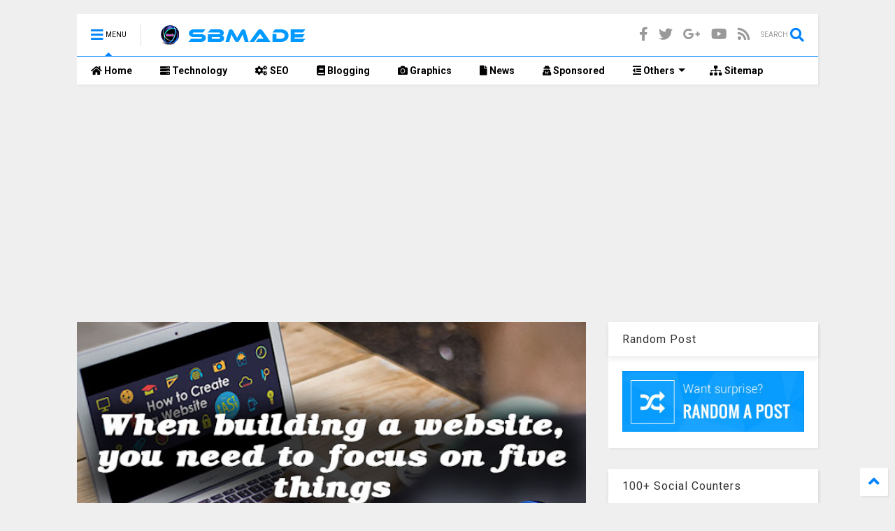

--- FILE ---
content_type: text/html; charset=utf-8
request_url: https://www.google.com/recaptcha/api2/aframe
body_size: 269
content:
<!DOCTYPE HTML><html><head><meta http-equiv="content-type" content="text/html; charset=UTF-8"></head><body><script nonce="aB105GITCRbAw-F7XLkADw">/** Anti-fraud and anti-abuse applications only. See google.com/recaptcha */ try{var clients={'sodar':'https://pagead2.googlesyndication.com/pagead/sodar?'};window.addEventListener("message",function(a){try{if(a.source===window.parent){var b=JSON.parse(a.data);var c=clients[b['id']];if(c){var d=document.createElement('img');d.src=c+b['params']+'&rc='+(localStorage.getItem("rc::a")?sessionStorage.getItem("rc::b"):"");window.document.body.appendChild(d);sessionStorage.setItem("rc::e",parseInt(sessionStorage.getItem("rc::e")||0)+1);localStorage.setItem("rc::h",'1768657951733');}}}catch(b){}});window.parent.postMessage("_grecaptcha_ready", "*");}catch(b){}</script></body></html>

--- FILE ---
content_type: text/plain
request_url: https://www.google-analytics.com/j/collect?v=1&_v=j102&a=1862968889&t=pageview&_s=1&dl=https%3A%2F%2Fwww.sbmade.com%2F2017%2F12%2Fwhen-building-website-you-need-to-focus-on-five-things.html&ul=en-us%40posix&dt=When%20building%20a%20website%2C%20you%20need%20to%20focus%20on%20five%20things%20%7C%20SBmade%20%7C%20New%20Data%20Of%20Technology&sr=1280x720&vp=1280x720&_u=IEBAAEABAAAAACAAI~&jid=1906670286&gjid=1415975829&cid=64608989.1768657950&tid=UA-104678811-1&_gid=1909922606.1768657950&_r=1&_slc=1&z=1936245441
body_size: -450
content:
2,cG-2BW5ZEWH71

--- FILE ---
content_type: text/javascript; charset=UTF-8
request_url: https://www.sbmade.com/feeds/posts/default/-/Technology?max-results=3&start-index=39&alt=json-in-script&callback=jQuery112408432655341039803_1768657948349&_=1768657948350
body_size: 10788
content:
// API callback
jQuery112408432655341039803_1768657948349({"version":"1.0","encoding":"UTF-8","feed":{"xmlns":"http://www.w3.org/2005/Atom","xmlns$openSearch":"http://a9.com/-/spec/opensearchrss/1.0/","xmlns$blogger":"http://schemas.google.com/blogger/2008","xmlns$georss":"http://www.georss.org/georss","xmlns$gd":"http://schemas.google.com/g/2005","xmlns$thr":"http://purl.org/syndication/thread/1.0","id":{"$t":"tag:blogger.com,1999:blog-5296011179804877962"},"updated":{"$t":"2025-10-17T02:11:27.009+05:30"},"category":[{"term":"Technology"},{"term":"Blogger"},{"term":"SEO"},{"term":"Graphics"},{"term":"Facebook"},{"term":"Emoney"},{"term":"Apps"},{"term":"News"},{"term":"Software"},{"term":"Sponsored"},{"term":"Apple"},{"term":"Science"},{"term":"Health"},{"term":"Product"}],"title":{"type":"text","$t":"SBmade | New Data Of Technology"},"subtitle":{"type":"html","$t":"New Data Of Technology"},"link":[{"rel":"http://schemas.google.com/g/2005#feed","type":"application/atom+xml","href":"https:\/\/www.sbmade.com\/feeds\/posts\/default"},{"rel":"self","type":"application/atom+xml","href":"https:\/\/www.blogger.com\/feeds\/5296011179804877962\/posts\/default\/-\/Technology?alt=json-in-script\u0026start-index=39\u0026max-results=3"},{"rel":"alternate","type":"text/html","href":"https:\/\/www.sbmade.com\/search\/label\/Technology"},{"rel":"hub","href":"http://pubsubhubbub.appspot.com/"},{"rel":"previous","type":"application/atom+xml","href":"https:\/\/www.blogger.com\/feeds\/5296011179804877962\/posts\/default\/-\/Technology\/-\/Technology?alt=json-in-script\u0026start-index=36\u0026max-results=3"},{"rel":"next","type":"application/atom+xml","href":"https:\/\/www.blogger.com\/feeds\/5296011179804877962\/posts\/default\/-\/Technology\/-\/Technology?alt=json-in-script\u0026start-index=42\u0026max-results=3"}],"author":[{"name":{"$t":"SB Bandara"},"uri":{"$t":"http:\/\/www.blogger.com\/profile\/00231315379024473753"},"email":{"$t":"noreply@blogger.com"},"gd$image":{"rel":"http://schemas.google.com/g/2005#thumbnail","width":"16","height":"16","src":"https:\/\/img1.blogblog.com\/img\/b16-rounded.gif"}}],"generator":{"version":"7.00","uri":"http://www.blogger.com","$t":"Blogger"},"openSearch$totalResults":{"$t":"118"},"openSearch$startIndex":{"$t":"39"},"openSearch$itemsPerPage":{"$t":"3"},"entry":[{"id":{"$t":"tag:blogger.com,1999:blog-5296011179804877962.post-9174503210323897509"},"published":{"$t":"2018-02-24T17:41:00.000+05:30"},"updated":{"$t":"2020-11-09T19:55:19.618+05:30"},"category":[{"scheme":"http://www.blogger.com/atom/ns#","term":"Technology"}],"title":{"type":"text","$t":"Opera Unlimited Free VPN for Desktop and Android"},"content":{"type":"html","$t":"\u003Cdiv style=\"text-align: justify;\"\u003E\n\u003Cspan style=\"font-size: medium;\"\u003EToday, there are many websites around the world.Additionally, many websites are reaching the Internet day by day.Also, different websites apply to different countries.But some sites are blocking access to selected countries.You also have experience in the problem.So, we use a VPN for thisGoing to websites of the selected countries, VPN allows you to go.So, with VPN, you can also provide Internet security.You need to spend some money on aSo it's possible to use Opera VPN as a solution. VPN.But for everyone, no one has the cash.It's also an Unlimited Free VPN.We'll talk about it today.\u003Ctable align=\"center\" cellpadding=\"0\" cellspacing=\"0\" class=\"tr-caption-container\" style=\"margin-left: auto; margin-right: auto; text-align: center;\"\u003E\u003Ctbody\u003E\n\u003Ctr\u003E\u003Ctd style=\"text-align: center;\"\u003E\u003Ca href=\"https:\/\/blogger.googleusercontent.com\/img\/b\/R29vZ2xl\/AVvXsEjsdjARQfEpJ2r1FbOGfLxZcM8037KtACcpyjQNwJTJVksqgpN8s0VrLWDBB3KC4NPMDuSpDU6rx03pIhybBmy7LYNTkCQB3DHCb2AWf9hyphenhyphenUTQPvSfmmFAXTZu82hX0hykEVuuNjSrlRb8\/s1600\/Opera-Unlimited-Free-VPN-for-Desktop-and-Android.jpg\" imageanchor=\"1\" style=\"margin-left: auto; margin-right: auto;\"\u003E\u003Cspan style=\"font-size: medium;\"\u003E\u003Cimg alt=\"Opera Unlimited Free VPN for Desktop and Android\" border=\"0\" data-original-height=\"839\" data-original-width=\"1600\" height=\"334\" src=\"https:\/\/blogger.googleusercontent.com\/img\/b\/R29vZ2xl\/AVvXsEjsdjARQfEpJ2r1FbOGfLxZcM8037KtACcpyjQNwJTJVksqgpN8s0VrLWDBB3KC4NPMDuSpDU6rx03pIhybBmy7LYNTkCQB3DHCb2AWf9hyphenhyphenUTQPvSfmmFAXTZu82hX0hykEVuuNjSrlRb8\/s640\/Opera-Unlimited-Free-VPN-for-Desktop-and-Android.jpg\" title=\"Opera Unlimited Free VPN for Desktop and Android\" width=\"640\" \/\u003E\u003C\/span\u003E\u003C\/a\u003E\u003C\/td\u003E\u003C\/tr\u003E\n\u003Ctr\u003E\u003Ctd class=\"tr-caption\" style=\"text-align: center;\"\u003E\u003Cspan style=\"font-size: medium;\"\u003EOpera Unlimited Free VPN for Desktop and Android\u003C\/span\u003E\u003C\/td\u003E\u003C\/tr\u003E\n\u003C\/tbody\u003E\u003C\/table\u003E\n\u003C\/span\u003E\u003C\/div\u003E\n\u003Cdiv style=\"text-align: justify;\"\u003E\n\u003Cspan style=\"font-size: medium;\"\u003EIf you're trying to go to a blocked site with VPN, Opera is best suited to it.But if you think that you need to take a VPN for a lower price, you can take VPN for $ 2 to \u003Ca href=\"https:\/\/www.purevpn.com\/order-now.php\" target=\"_blank\"\u003EPureVPN\u003C\/a\u003E for two years.Opera VPN has available for your desktop and Android devices.\u003C\/span\u003E\u003C\/div\u003E\n\u003Ch2 style=\"text-align: justify;\"\u003E\n\u003Cspan style=\"font-size: small;\"\u003E\u003Cbr \/\u003E\u003C\/span\u003E\u003C\/h2\u003E\n\u003Ch3\u003E\n\u003Cspan style=\"font-size: large;\"\u003EOpera VPN For Desktop\u003C\/span\u003E\u003C\/h3\u003E\n\u003Cdiv style=\"text-align: justify;\"\u003E\n\u003Cspan style=\"font-size: medium;\"\u003E\u003Cbr \/\u003E\u003C\/span\u003E\u003C\/div\u003E\n\u003Cdiv style=\"text-align: justify;\"\u003E\n\u003Cspan style=\"font-size: medium;\"\u003EWould you like better privacy when you surf the web? Opera is the first major browser to integrate an unlimited, free VPN. So, you can focus on the content that matters, with less worry.With the free VPN turned on, Opera will replace your IP address with a virtual IP address, so it’s harder for sites to track your location and identify your computer. It will also block many tracking cookies.When making another VPN, it may be slowing down to the Internet.You can use the speedy Internet using the Opera VPN.And there is no additional advertisement.\u003C\/span\u003E\u003C\/div\u003E\n\u003Cdiv style=\"text-align: justify;\"\u003E\n\u003Cspan style=\"font-size: medium;\"\u003E\u003Cbr \/\u003E\u003C\/span\u003E\u003C\/div\u003E\n\u003Cdiv style=\"text-align: justify;\"\u003E\n\u003Cspan style=\"font-size: medium;\"\u003EWe often use the Internet in various public places.Using the browser VPN feature, you can shield your activity from being sniffed by other users on these networks.VPN is also very useful for your Internet security.Opera free VPN is built right into the Opera browser. You don’t have to download VPN extensions or sign up and pay for VPN services.\u0026nbsp;\u003C\/span\u003E\u003C\/div\u003E\n\u003Cdiv style=\"text-align: justify;\"\u003E\n\u003Cspan style=\"font-size: medium;\"\u003E\u003Cbr \/\u003E\u003C\/span\u003E\u003C\/div\u003E\n\u003Ch2 style=\"text-align: justify;\"\u003E\n\u003Cspan style=\"font-size: large;\"\u003EHow to Activate Opera VPN for Desktop ?\u003C\/span\u003E\u003C\/h2\u003E\n\u003Cspan style=\"font-size: medium;\"\u003E\u003Cbr \/\u003E\u003C\/span\u003E\n\u003Cbr \/\u003E\n\u003Ctable align=\"center\" cellpadding=\"0\" cellspacing=\"0\" class=\"tr-caption-container\" style=\"margin-left: auto; margin-right: auto; text-align: center;\"\u003E\u003Ctbody\u003E\n\u003Ctr\u003E\u003Ctd style=\"text-align: center;\"\u003E\u003Ca href=\"https:\/\/blogger.googleusercontent.com\/img\/b\/R29vZ2xl\/AVvXsEgiM563CFBK6qVB0WSOsXDGYiOWEwQ2eMEPaeOc9e8Qv9GS29xoD-VKQalUo6gYLgHJO8Luk6-IHr_XgpDHtBzq4btMbr9d3n7phNj9IBrCDaxZLD_NJFrGU0csOhUyqx84gv8xzMfUzdk\/s1600\/Opera-VPN-for-Desktop.jpg\" imageanchor=\"1\" style=\"margin-left: auto; margin-right: auto;\"\u003E\u003Cspan style=\"font-size: medium;\"\u003E\u003Cimg alt=\"Opera Unlimited Free VPN for Desktop and Android\" border=\"0\" data-original-height=\"719\" data-original-width=\"1600\" height=\"286\" src=\"https:\/\/blogger.googleusercontent.com\/img\/b\/R29vZ2xl\/AVvXsEgiM563CFBK6qVB0WSOsXDGYiOWEwQ2eMEPaeOc9e8Qv9GS29xoD-VKQalUo6gYLgHJO8Luk6-IHr_XgpDHtBzq4btMbr9d3n7phNj9IBrCDaxZLD_NJFrGU0csOhUyqx84gv8xzMfUzdk\/s640\/Opera-VPN-for-Desktop.jpg\" title=\"Opera VPN For Desktop\" width=\"640\" \/\u003E\u003C\/span\u003E\u003C\/a\u003E\u003C\/td\u003E\u003C\/tr\u003E\n\u003Ctr\u003E\u003Ctd class=\"tr-caption\" style=\"text-align: center;\"\u003E\u003Cspan style=\"font-size: small;\"\u003EOpera VPN For Desktop\u003C\/span\u003E\u003C\/td\u003E\u003C\/tr\u003E\n\u003C\/tbody\u003E\u003C\/table\u003E\n\u003Cdiv style=\"text-align: justify;\"\u003E\n\u003Cspan style=\"font-size: medium;\"\u003E1.First you have to install Opera web browser on your computer.Or \u003Ca href=\"http:\/\/www.opera.com\/download\" target=\"_blank\"\u003EDownload\u003C\/a\u003E Opera web browser.\u003C\/span\u003E\u003C\/div\u003E\n\u003Cdiv style=\"text-align: justify;\"\u003E\n\u003Cspan style=\"font-size: medium;\"\u003E\u003Cbr \/\u003E\u003C\/span\u003E\u003C\/div\u003E\n\u003Cdiv style=\"text-align: justify;\"\u003E\n\u003Cspan style=\"font-size: medium;\"\u003E2.To activate the free VPN in Opera, go to the browser settings and check the Enable VPN box in the Privacy and security section.\u003C\/span\u003E\u003C\/div\u003E\n\u003Cdiv style=\"text-align: justify;\"\u003E\n\u003Cspan style=\"font-size: medium;\"\u003E\u003Cbr \/\u003E\u003C\/span\u003E\u003C\/div\u003E\n\u003Cdiv style=\"text-align: justify;\"\u003E\n\u003Cspan style=\"font-size: medium;\"\u003E3.You’ll see a button in the browser address field where you can adjust VPN preferences, turn the feature off and on, as well as see stats on data used.\u003C\/span\u003E\u003C\/div\u003E\n\u003Cdiv style=\"text-align: justify;\"\u003E\n\u003Cspan style=\"font-size: medium;\"\u003E\u003Cbr \/\u003E\u003C\/span\u003E\u003C\/div\u003E\n\u003Cdiv style=\"text-align: justify;\"\u003E\n\u003Cspan style=\"font-size: medium;\"\u003E4.Alternatively, you can choose to use the VPN feature in private windows only. Just open a private window, hit the VPN button in the address field and just click ‘Enable’.\u003C\/span\u003E\u003C\/div\u003E\n\u003Cdiv style=\"text-align: justify;\"\u003E\n\u003Cspan style=\"font-size: medium;\"\u003E\u003Cbr \/\u003E\u003C\/span\u003E\u003C\/div\u003E\n\u003Ch3 style=\"text-align: justify;\"\u003E\n\u003Cspan style=\"font-size: large;\"\u003EOpera VPN For Android\u003C\/span\u003E\u003C\/h3\u003E\n\u003Cdiv style=\"text-align: justify;\"\u003E\n\u003Cspan style=\"font-size: medium;\"\u003E\u003Cbr \/\u003E\u003C\/span\u003E\u003C\/div\u003E\n\u003Cdiv style=\"text-align: justify;\"\u003E\n\u003Cspan style=\"font-size: medium;\"\u003EThe above details apply to Android.Opera VPN blocks ad trackers and lets you change your virtual location. Unblock more content and access your favorite websites and apps from anywhere - completely free.Opera VPN is one of the best and fastest ways to access more of your favourite online content for free. With super-fast VPN servers and other premium features included for free, Opera VPN is a smart choice for you.\u003C\/span\u003E\u003C\/div\u003E\n\u003Cdiv style=\"text-align: justify;\"\u003E\n\u003Cspan style=\"font-size: medium;\"\u003E\u003Cbr \/\u003E\u003C\/span\u003E\u003C\/div\u003E\n\u003Ch2 style=\"text-align: justify;\"\u003E\n\u003Cspan style=\"font-size: large;\"\u003EHow to Activate Opera VPN for Android ?\u003C\/span\u003E\u003C\/h2\u003E\n\u003Ctable align=\"center\" cellpadding=\"0\" cellspacing=\"0\" class=\"tr-caption-container\" style=\"margin-left: auto; margin-right: auto; text-align: center;\"\u003E\u003Ctbody\u003E\n\u003Ctr\u003E\u003Ctd style=\"text-align: center;\"\u003E\u003Ca href=\"https:\/\/blogger.googleusercontent.com\/img\/b\/R29vZ2xl\/AVvXsEhLm1Jyk2X7r2XESuSzg7U6_0nCBqo0b1cTxc8Dp3aDbpTa4KARHVYXyYTZ0RlGbLxtqkJM0AvIHvV767Bsq-02AgnItFieL7GFsweryN0HCH82DmL_dZ-DIBWyOUhrM4OSdrsfg1V1PTM\/s1600\/Opera-VPN-for-Android.jpg\" imageanchor=\"1\" style=\"margin-left: auto; margin-right: auto;\"\u003E\u003Cspan style=\"font-size: medium;\"\u003E\u003Cimg alt=\"Opera Unlimited Free VPN for Desktop and Android\" border=\"0\" data-original-height=\"366\" data-original-width=\"694\" height=\"336\" src=\"https:\/\/blogger.googleusercontent.com\/img\/b\/R29vZ2xl\/AVvXsEhLm1Jyk2X7r2XESuSzg7U6_0nCBqo0b1cTxc8Dp3aDbpTa4KARHVYXyYTZ0RlGbLxtqkJM0AvIHvV767Bsq-02AgnItFieL7GFsweryN0HCH82DmL_dZ-DIBWyOUhrM4OSdrsfg1V1PTM\/s640\/Opera-VPN-for-Android.jpg\" title=\"Opera VPN For Android\" width=\"640\" \/\u003E\u003C\/span\u003E\u003C\/a\u003E\u003C\/td\u003E\u003C\/tr\u003E\n\u003Ctr\u003E\u003Ctd class=\"tr-caption\" style=\"text-align: center;\"\u003E\u003Cspan style=\"font-size: small;\"\u003EOpera VPN For Android\u003C\/span\u003E\u003C\/td\u003E\u003C\/tr\u003E\n\u003C\/tbody\u003E\u003C\/table\u003E\n\u003Cdiv style=\"text-align: justify;\"\u003E\n\u003Cspan style=\"font-size: medium;\"\u003E1.What you need to do first is to install the \u003Ca href=\"https:\/\/play.google.com\/store\/apps\/details?id=com.opera.vpn\u0026amp;hl=en\" target=\"_blank\"\u003EOpera Free VPN App\u003C\/a\u003E on your phone.\u003C\/span\u003E\u003C\/div\u003E\n\u003Cdiv style=\"text-align: justify;\"\u003E\n\u003Cspan style=\"font-size: medium;\"\u003E\u003Cbr \/\u003E\u003C\/span\u003E\u003C\/div\u003E\n\u003Cdiv style=\"text-align: justify;\"\u003E\n\u003Cspan style=\"font-size: medium;\"\u003E2.Once installed and open, you will see a connect button in the app.Click Connect button.\u003C\/span\u003E\u003C\/div\u003E\n\u003Cdiv style=\"text-align: justify;\"\u003E\n\u003Cspan style=\"font-size: medium;\"\u003E\u003Cbr \/\u003E\u003C\/span\u003E\u003C\/div\u003E\n\u003Cdiv style=\"text-align: justify;\"\u003E\n\u003Cspan style=\"font-size: medium;\"\u003E3.Then a warning message appears. Once you consent to it, you can connect to the Internet from your phone's Web Browser like the Chrome you like\u003C\/span\u003E\u003C\/div\u003E\n\u003Cdiv style=\"text-align: justify;\"\u003E\n\u003Cspan style=\"font-size: medium;\"\u003E\u003Cbr \/\u003E\u003C\/span\u003E\u003C\/div\u003E\n\u003Cdiv style=\"text-align: justify;\"\u003E\n\u003Cspan style=\"font-size: medium;\"\u003ENow you can easily pass on to websites that you previously could not access.Opera VPN already has downloads for over a million with a rating of 4.4.The main reason is that Opera VPN is fast.You've experienced that the internet is slowing down when using most VPNs.But Opera VPN is not.But this app does not support Torrents.\u003C\/span\u003E\u003C\/div\u003E\n\u003Cdiv style=\"text-align: justify;\"\u003E\n\u003Cspan style=\"font-size: medium;\"\u003E\u003Cbr \/\u003E\u003C\/span\u003E\u003C\/div\u003E\n\u003Cdiv style=\"text-align: justify;\"\u003E\n\u003Cspan style=\"font-size: medium;\"\u003EREAD:\u003C\/span\u003E\u003C\/div\u003E\n\u003Cbr \/\u003E\n\u003Cul\u003E\n\u003Cli style=\"text-align: justify;\"\u003E\u003Ca href=\"http:\/\/www.sbmade.com\/2018\/02\/the-tricks-you-must-know-in-youtube-app.html\"\u003E\u003Cspan style=\"font-size: medium;\"\u003EThe tricks you must know in the YouTube app\u003C\/span\u003E\u003C\/a\u003E\u003C\/li\u003E\n\u003Cli style=\"text-align: justify;\"\u003E\u003Ca href=\"http:\/\/www.sbmade.com\/2018\/02\/5-best-extensions-for-google-chrome.html\"\u003E\u003Cspan style=\"font-size: medium;\"\u003E5 Best Extensions for Google Chrome\u003C\/span\u003E\u003C\/a\u003E\u003C\/li\u003E\n\u003Cli style=\"text-align: justify;\"\u003E\u003Ca href=\"http:\/\/www.sbmade.com\/2018\/01\/world-best-Free-Stock-Photo-Websites.html\"\u003E\u003Cspan style=\"font-size: medium;\"\u003EWorld best Free Stock Photo Websites - Copyright Free Images\u003C\/span\u003E\u003C\/a\u003E\u003C\/li\u003E\n\u003Cli style=\"text-align: justify;\"\u003E\u003Cspan style=\"font-size: medium;\"\u003E\u003Ca href=\"http:\/\/www.sbmade.com\/2018\/01\/are-you-newcomer-to-earning-money.html\"\u003EAre you a newcomer to earning money online or Internet marketing?\u003C\/a\u003E\u003C\/span\u003E\u003C\/li\u003E\n\u003C\/ul\u003E\n\u003Cdiv style=\"text-align: justify;\"\u003E\n\u003Cspan style=\"font-size: medium;\"\u003ESo you know about \u003Cb\u003EOpera Unlimited Free VPN for Desktop and Android\u003C\/b\u003E, Hope you like the post, don’t forget to share it with your friends and leave a comment below if you are facing any problem at any step in the method discussed above.Thank you.\u003C\/span\u003E\u003C\/div\u003E\n"},"link":[{"rel":"replies","type":"application/atom+xml","href":"https:\/\/www.sbmade.com\/feeds\/9174503210323897509\/comments\/default","title":"Post Comments"},{"rel":"replies","type":"text/html","href":"https:\/\/www.sbmade.com\/2018\/02\/opera-unlimited-free-vpn-for-desktop-and-android.html#comment-form","title":"0 Comments"},{"rel":"edit","type":"application/atom+xml","href":"https:\/\/www.blogger.com\/feeds\/5296011179804877962\/posts\/default\/9174503210323897509"},{"rel":"self","type":"application/atom+xml","href":"https:\/\/www.blogger.com\/feeds\/5296011179804877962\/posts\/default\/9174503210323897509"},{"rel":"alternate","type":"text/html","href":"https:\/\/www.sbmade.com\/2018\/02\/opera-unlimited-free-vpn-for-desktop-and-android.html","title":"Opera Unlimited Free VPN for Desktop and Android"}],"author":[{"name":{"$t":"SBmade"},"uri":{"$t":"http:\/\/www.blogger.com\/profile\/14555245202007306572"},"email":{"$t":"noreply@blogger.com"},"gd$image":{"rel":"http://schemas.google.com/g/2005#thumbnail","width":"16","height":"16","src":"https:\/\/img1.blogblog.com\/img\/b16-rounded.gif"}}],"media$thumbnail":{"xmlns$media":"http://search.yahoo.com/mrss/","url":"https:\/\/blogger.googleusercontent.com\/img\/b\/R29vZ2xl\/AVvXsEjsdjARQfEpJ2r1FbOGfLxZcM8037KtACcpyjQNwJTJVksqgpN8s0VrLWDBB3KC4NPMDuSpDU6rx03pIhybBmy7LYNTkCQB3DHCb2AWf9hyphenhyphenUTQPvSfmmFAXTZu82hX0hykEVuuNjSrlRb8\/s72-c\/Opera-Unlimited-Free-VPN-for-Desktop-and-Android.jpg","height":"72","width":"72"},"thr$total":{"$t":"0"}},{"id":{"$t":"tag:blogger.com,1999:blog-5296011179804877962.post-3312683173589325949"},"published":{"$t":"2018-02-23T06:47:00.000+05:30"},"updated":{"$t":"2020-11-09T19:55:19.804+05:30"},"category":[{"scheme":"http://www.blogger.com/atom/ns#","term":"Technology"}],"title":{"type":"text","$t":"The VIUTube video sharing website in Sri Lanka"},"content":{"type":"html","$t":"\u003Cdiv style=\"text-align: justify;\"\u003E\n\u003Cspan style=\"font-size: large;\"\u003EYoutube can be called the world's largest video sharing website in the world.Millions of people around have joined together.Also, youtube has a lot of videos.You can see a large number of content creators in the youtube.So most of Sri Lankans use this youtube.So in Sri Lanka there is a video sharing website called VIUTube, like youtube.So today we are talking about this site.\u003Ctable align=\"center\" cellpadding=\"0\" cellspacing=\"0\" class=\"tr-caption-container\" style=\"margin-left: auto; margin-right: auto; text-align: center;\"\u003E\u003Ctbody\u003E\n\u003Ctr\u003E\u003Ctd style=\"text-align: center;\"\u003E\u003Ca href=\"https:\/\/blogger.googleusercontent.com\/img\/b\/R29vZ2xl\/AVvXsEh6rJNo5IvjCRdP45ANBlu8mn6VqLjBD3GM5puJJghT_KWAVQ_TlFZAyE5hmCl7B5FRRe3JkVHueeh6uE0vTCFGsg-wso7tK0l_PRYHiNXa1wJVl957l-2caAvm916bKkGbJ1e3MuILhZM\/s1600\/The-VIUTube-video-sharing-website-in-Sri-Lanka.jpg\" imageanchor=\"1\" style=\"margin-left: auto; margin-right: auto;\"\u003E\u003Cspan style=\"font-size: small;\"\u003E\u003Cimg alt=\"The VIUTube video sharing website in Sri Lanka\" border=\"0\" data-original-height=\"405\" data-original-width=\"800\" height=\"324\" src=\"https:\/\/blogger.googleusercontent.com\/img\/b\/R29vZ2xl\/AVvXsEh6rJNo5IvjCRdP45ANBlu8mn6VqLjBD3GM5puJJghT_KWAVQ_TlFZAyE5hmCl7B5FRRe3JkVHueeh6uE0vTCFGsg-wso7tK0l_PRYHiNXa1wJVl957l-2caAvm916bKkGbJ1e3MuILhZM\/s640\/The-VIUTube-video-sharing-website-in-Sri-Lanka.jpg\" title=\"The VIUTube video sharing website in Sri Lanka\" width=\"640\" \/\u003E\u003C\/span\u003E\u003C\/a\u003E\u003C\/td\u003E\u003C\/tr\u003E\n\u003Ctr\u003E\u003Ctd class=\"tr-caption\" style=\"text-align: center;\"\u003E\u003Cspan style=\"font-size: small;\"\u003EThe VIUTube video sharing website in Sri Lanka\u003C\/span\u003E\u003C\/td\u003E\u003C\/tr\u003E\n\u003C\/tbody\u003E\u003C\/table\u003E\n\u003C\/span\u003E\u003C\/div\u003E\n\u003Cdiv style=\"text-align: justify;\"\u003E\n\u003Ch2\u003E\n\u003Cspan style=\"font-size: large;\"\u003EAbout VIUTube.\u003C\/span\u003E\u003C\/h2\u003E\n\u003C\/div\u003E\n\u003Cdiv style=\"text-align: justify;\"\u003E\n\u003Cspan style=\"font-size: large;\"\u003E\u003Ca href=\"http:\/\/viutube.lk\/\" target=\"_blank\"\u003EVIUTube\u003C\/a\u003E is a media solutions platform powered by Kaltura which facilitates the sharing of video and audio online. Faculty, staff and students may upload media content to VIUTube where the content is converted and optimized for streaming in a web browser or on a mobile device. VIUTube is very similar in functionality to the popular video sharing site YouTube, except all of the content is stored locally on VIU servers and authentication is linked to VIU user accounts.\u003C\/span\u003E\u003Cbr \/\u003E\n\u003Cspan style=\"font-size: large;\"\u003E\u003Cbr \/\u003E\u003C\/span\u003E\u003C\/div\u003E\n\u003Cdiv style=\"text-align: justify;\"\u003E\n\u003Cspan style=\"font-size: large;\"\u003EDialog has taken the initiative to launch the VIUTube website.This site has been created by a team in the form of Dialog within a project.So this VIUTube is like youtube platform.So the special feature of this VIUTube is that it is a 100% Sri Lankan platform.So you can share videos on this site.And if you like, you can create content with VIUTube.So you can easily publish your videos on VIUTube.So this site shows similarity to youtube.You can see videos uploading and a separate channel.\u003C\/span\u003E\u003Cbr \/\u003E\n\u003Cspan style=\"font-size: large;\"\u003E\u003Cspan style=\"font-size: small;\"\u003E\u003Cbr \/\u003E\u003C\/span\u003E\n\u003C\/span\u003E\u003Cbr \/\u003E\n\u003Ch2\u003E\n\u003Cspan style=\"font-size: large;\"\u003ESharing content in VIUTube\u003C\/span\u003E\u003C\/h2\u003E\n\u003Cdiv\u003E\n\u003Cspan style=\"font-size: large;\"\u003E\u003Cbr \/\u003E\u003C\/span\u003E\u003C\/div\u003E\n\u003Cdiv\u003E\n\u003Cspan style=\"font-size: large;\"\u003EThe content that you upload to VIUTube is not password protected, but it is not made visible to other users of the system unless the link to the video is shared explicitly. If you have shared video on YouTube before you may be familiar with the concept of 'private links', which means that content is only accessible by only those who have the specific web address. The responsibility to distribute web address of a piece of content falls on the owner of that content. If the location of that content is made available to persons not warranting access, the only way to correct this is to delete it and resubmit the media. You can share links to content or use embed codes to share your videos in password protected sites such as VIULearn, or on your website.\u003C\/span\u003E\u003C\/div\u003E\n\u003C\/div\u003E\n\u003Cdiv style=\"text-align: justify;\"\u003E\n\u003Cspan style=\"font-size: large;\"\u003E\u003Cbr \/\u003E\u003C\/span\u003E\u003C\/div\u003E\n\u003Cdiv style=\"text-align: justify;\"\u003E\n\u003Ch2\u003E\n\u003Cspan style=\"font-size: large;\"\u003EUse of VIUTube.\u003C\/span\u003E\u003C\/h2\u003E\n\u003C\/div\u003E\n\u003Cdiv style=\"text-align: justify;\"\u003E\n\u003Cspan style=\"font-size: large;\"\u003E\u003Cbr \/\u003E\u003C\/span\u003E\u003C\/div\u003E\n\u003Cdiv style=\"text-align: justify;\"\u003E\n\u003Cspan style=\"font-size: large;\"\u003ESo you know that you need a google account to sign in youtube.You must use your e-mail to sign in to this VIUTUBE.To do this, click on the register button on the VIUTube site and \u003Ca href=\"http:\/\/viutube.lk\/signup\" target=\"_blank\"\u003Eregister\u003C\/a\u003E.\u003Ctable align=\"center\" cellpadding=\"0\" cellspacing=\"0\" class=\"tr-caption-container\" style=\"margin-left: auto; margin-right: auto; text-align: center;\"\u003E\u003Ctbody\u003E\n\u003Ctr\u003E\u003Ctd style=\"text-align: center;\"\u003E\u003Ca href=\"https:\/\/blogger.googleusercontent.com\/img\/b\/R29vZ2xl\/AVvXsEgBDQ1pFcqUX8DIB725sLf8VeuYkVcTCgWBBAlbXGwRbOtPDaHtAjSEsg0Qqmx9Ih7pKoyEv0rxU-9_7NOruLcDwGBrK-o6nITZURUrwMOEvsYabYs7bIvZebrZiKp6ohDEZv63LuvGSus\/s1600\/The+VIUTube+video+sharing+website+in+Sri+Lanka.png\" imageanchor=\"1\" style=\"margin-left: auto; margin-right: auto;\"\u003E\u003Cspan style=\"font-size: small;\"\u003E\u003Cimg alt=\"The VIUTube video sharing website in Sri Lanka\" border=\"0\" data-original-height=\"658\" data-original-width=\"1326\" height=\"316\" src=\"https:\/\/blogger.googleusercontent.com\/img\/b\/R29vZ2xl\/AVvXsEgBDQ1pFcqUX8DIB725sLf8VeuYkVcTCgWBBAlbXGwRbOtPDaHtAjSEsg0Qqmx9Ih7pKoyEv0rxU-9_7NOruLcDwGBrK-o6nITZURUrwMOEvsYabYs7bIvZebrZiKp6ohDEZv63LuvGSus\/s640\/The+VIUTube+video+sharing+website+in+Sri+Lanka.png\" title=\"Register\" width=\"640\" \/\u003E\u003C\/span\u003E\u003C\/a\u003E\u003C\/td\u003E\u003C\/tr\u003E\n\u003Ctr\u003E\u003Ctd class=\"tr-caption\" style=\"text-align: center;\"\u003E\u003Cspan style=\"font-size: small;\"\u003ERegister\u003C\/span\u003E\u003C\/td\u003E\u003C\/tr\u003E\n\u003C\/tbody\u003E\u003C\/table\u003E\n\u003C\/span\u003E\u003Cbr \/\u003E\n\u003Cspan style=\"font-size: large;\"\u003EAfter signing in, you can usually watch videos, like , comment, and upload content.So if you like, subscribe our \u003Ca href=\"http:\/\/viutube.lk\/view_channel.php?user=SBmade\"\u003ESBmade\u003C\/a\u003E VIUTube channel too.So you can see Sri Lanka large content creator and a large community in the youtube.So, creating a similar environment in the VIUTube is a good thing for Sri Lankans.So, through this, as a separate video sharing website for Sri Lankans, this VIUTube site is available.So if you can continue to make this site a success, a large Sri Lankan people will join this site.\u003C\/span\u003E\u003C\/div\u003E\n\u003Cdiv style=\"text-align: justify;\"\u003E\n\u003Cspan style=\"font-size: large;\"\u003E\u003Cbr \/\u003E\u003C\/span\u003E\u003C\/div\u003E\n\u003Cdiv style=\"text-align: justify;\"\u003E\n\u003Ch2\u003E\n\u003Cspan style=\"font-size: large;\"\u003EMake money via VIUTube.\u003C\/span\u003E\u003C\/h2\u003E\n\u003C\/div\u003E\n\u003Cdiv style=\"text-align: justify;\"\u003E\n\u003Cspan style=\"font-size: large;\"\u003E\u003Cbr \/\u003E\u003C\/span\u003E\u003C\/div\u003E\n\u003Cdiv style=\"text-align: justify;\"\u003E\n\u003Cspan style=\"font-size: large;\"\u003EHowever, this gives you more money than you have in YouTube.So you can easily make the contents in the VIUTube.So the first one in the VIUTube is silver.The same in youtube.So, three platforms such as Silver, Gold, Platinum, VIUTube offer content creater.So let's talk about that.\u003C\/span\u003E\u003C\/div\u003E\n\u003Cdiv style=\"text-align: justify;\"\u003E\n\u003Cspan style=\"font-size: large;\"\u003E\u003Cbr \/\u003E\u003C\/span\u003E\u003C\/div\u003E\n\u003Cdiv style=\"text-align: justify;\"\u003E\n\u003Ch3\u003E\n\u003Cspan style=\"font-size: large;\"\u003ESilver\u003C\/span\u003E\u003C\/h3\u003E\n\u003C\/div\u003E\n\u003Cdiv style=\"text-align: justify;\"\u003E\n\u003C\/div\u003E\n\u003Cul\u003E\n\u003Cli style=\"text-align: justify;\"\u003E\u003Cspan style=\"font-size: large;\"\u003E20,000 - 100,000 views per month\u003C\/span\u003E\u003C\/li\u003E\n\u003Cli style=\"text-align: justify;\"\u003E\u003Cspan style=\"font-size: large;\"\u003EPayment activated at 20,000 views\u003C\/span\u003E\u003C\/li\u003E\n\u003Cli style=\"text-align: justify;\"\u003E\u003Cspan style=\"font-size: large;\"\u003E1RS. for every subscriber\u003C\/span\u003E\u003C\/li\u003E\n\u003Cli style=\"text-align: justify;\"\u003E\u003Cspan style=\"font-size: large;\"\u003E1000,000 views + 5000 subscribers = RS. 26,000 PM\u003C\/span\u003E\u003C\/li\u003E\n\u003C\/ul\u003E\n\u003Cdiv\u003E\n\u003Ch3 style=\"text-align: justify;\"\u003E\n\u003Cspan style=\"font-size: large;\"\u003EGold\u003C\/span\u003E\u003C\/h3\u003E\n\u003C\/div\u003E\n\u003Cdiv\u003E\n\u003Cul\u003E\n\u003Cli style=\"text-align: justify;\"\u003E\u003Cspan style=\"font-size: large;\"\u003E101,100 - 500,000\u0026nbsp;views per month\u003C\/span\u003E\u003C\/li\u003E\n\u003Cli style=\"text-align: justify;\"\u003E\u003Cspan style=\"font-size: large;\"\u003E1RS. for every subscriber\u003C\/span\u003E\u003C\/li\u003E\n\u003Cli style=\"text-align: justify;\"\u003E\u003Cspan style=\"font-size: large;\"\u003E500,000 views + 25000 subscribers = RS. 126,000 PM\u003C\/span\u003E\u003C\/li\u003E\n\u003C\/ul\u003E\n\u003Cdiv\u003E\n\u003Ch3 style=\"text-align: justify;\"\u003E\n\u003Cspan style=\"font-size: large;\"\u003EPlatinum\u003C\/span\u003E\u003C\/h3\u003E\n\u003C\/div\u003E\n\u003C\/div\u003E\n\u003Cdiv\u003E\n\u003Cul\u003E\n\u003Cli style=\"text-align: justify;\"\u003E\u003Cspan style=\"font-size: large;\"\u003E501,100 - 5,000,000\u0026nbsp;views per month\u003C\/span\u003E\u003C\/li\u003E\n\u003Cli style=\"text-align: justify;\"\u003E\u003Cspan style=\"font-size: large;\"\u003E1RS. for every subscriber\u003C\/span\u003E\u003C\/li\u003E\n\u003Cli style=\"text-align: justify;\"\u003E\u003Cspan style=\"font-size: large;\"\u003E501,100\u0026nbsp;views = SLR. 1,000,000 PM\u003C\/span\u003E\u003C\/li\u003E\n\u003Cli style=\"text-align: justify;\"\u003E\u003Cspan style=\"font-size: large;\"\u003E25000 subscribers = SLR. 250,000 PM\u003C\/span\u003E\u003C\/li\u003E\n\u003C\/ul\u003E\n\u003C\/div\u003E\n\u003Cdiv\u003E\n\u003Cdiv style=\"text-align: justify;\"\u003E\n\u003Cspan style=\"font-size: large;\"\u003ESo, this can help you find a good amount of money.There is currently no app for this site.However, an application can be released later.It is also easy to use this site in the smartphone.So you can definitely watch videos with this site.\u003C\/span\u003E\u003Cbr \/\u003E\n\u003Cspan style=\"font-size: large;\"\u003E\u003Cspan style=\"font-size: small;\"\u003E\u003Cbr \/\u003E\u003C\/span\u003E\n\u003Cspan style=\"font-size: small;\"\u003EREAD:\u003C\/span\u003E\u003C\/span\u003E\u003Cbr \/\u003E\n\u003Cspan style=\"font-size: large;\"\u003E\u003Cbr \/\u003E\u003C\/span\u003E\n\u003Cbr \/\u003E\n\u003Cul\u003E\n\u003Cli\u003E\u003Cspan style=\"font-size: large;\"\u003E\u003Ca href=\"http:\/\/www.sbmade.com\/2018\/02\/the-tricks-you-must-know-in-youtube-app.html\"\u003EThe tricks you must know in the YouTube app\u003C\/a\u003E\u003C\/span\u003E\u003C\/li\u003E\n\u003Cli\u003E\u003Ca href=\"http:\/\/www.sbmade.com\/2018\/02\/the-best-music-websites-in-sri-lanka.html\"\u003E\u003Cspan style=\"font-size: large;\"\u003EThe Best Music Websites in Sri Lanka\u003C\/span\u003E\u003C\/a\u003E\u003C\/li\u003E\n\u003Cli\u003E\u003Ca href=\"http:\/\/www.sbmade.com\/2018\/01\/how-to-earn-money-from-blogs-social-media-or-websites.html\"\u003E\u003Cspan style=\"font-size: large;\"\u003EHow to earn money from blogs, social media or websites\u003C\/span\u003E\u003C\/a\u003E\u003C\/li\u003E\n\u003Cli\u003E\u003Ca href=\"http:\/\/www.sbmade.com\/2017\/11\/the-best-youtube-tricks-tips.html\"\u003E\u003Cspan style=\"font-size: large;\"\u003EThe best Youtube Tricks \u0026amp; Tips\u003C\/span\u003E\u003C\/a\u003E\u003C\/li\u003E\n\u003C\/ul\u003E\n\u003C\/div\u003E\n\u003Cdiv style=\"text-align: justify;\"\u003E\n\u003Cspan style=\"font-size: large;\"\u003ESo you know about \u003Cb\u003EThe VIUTube video sharing website in Sri Lanka\u003C\/b\u003E, Hope you like the post, don’t forget to share it with your friends and leave a comment below if you are facing any problem at any step in the method discussed above.Thank you.\u003C\/span\u003E\u003C\/div\u003E\n\u003C\/div\u003E\n"},"link":[{"rel":"replies","type":"application/atom+xml","href":"https:\/\/www.sbmade.com\/feeds\/3312683173589325949\/comments\/default","title":"Post Comments"},{"rel":"replies","type":"text/html","href":"https:\/\/www.sbmade.com\/2018\/02\/the-viutube-video-sharing-website-in-sri-Lanka.html#comment-form","title":"0 Comments"},{"rel":"edit","type":"application/atom+xml","href":"https:\/\/www.blogger.com\/feeds\/5296011179804877962\/posts\/default\/3312683173589325949"},{"rel":"self","type":"application/atom+xml","href":"https:\/\/www.blogger.com\/feeds\/5296011179804877962\/posts\/default\/3312683173589325949"},{"rel":"alternate","type":"text/html","href":"https:\/\/www.sbmade.com\/2018\/02\/the-viutube-video-sharing-website-in-sri-Lanka.html","title":"The VIUTube video sharing website in Sri Lanka"}],"author":[{"name":{"$t":"SBmade"},"uri":{"$t":"http:\/\/www.blogger.com\/profile\/14555245202007306572"},"email":{"$t":"noreply@blogger.com"},"gd$image":{"rel":"http://schemas.google.com/g/2005#thumbnail","width":"16","height":"16","src":"https:\/\/img1.blogblog.com\/img\/b16-rounded.gif"}}],"media$thumbnail":{"xmlns$media":"http://search.yahoo.com/mrss/","url":"https:\/\/blogger.googleusercontent.com\/img\/b\/R29vZ2xl\/AVvXsEh6rJNo5IvjCRdP45ANBlu8mn6VqLjBD3GM5puJJghT_KWAVQ_TlFZAyE5hmCl7B5FRRe3JkVHueeh6uE0vTCFGsg-wso7tK0l_PRYHiNXa1wJVl957l-2caAvm916bKkGbJ1e3MuILhZM\/s72-c\/The-VIUTube-video-sharing-website-in-Sri-Lanka.jpg","height":"72","width":"72"},"thr$total":{"$t":"0"}},{"id":{"$t":"tag:blogger.com,1999:blog-5296011179804877962.post-2377838238280135367"},"published":{"$t":"2018-02-20T11:19:00.000+05:30"},"updated":{"$t":"2020-11-09T19:55:20.188+05:30"},"category":[{"scheme":"http://www.blogger.com/atom/ns#","term":"Technology"}],"title":{"type":"text","$t":"The World Best Free ovc online video converters"},"content":{"type":"html","$t":"\u003Cdiv style=\"text-align: justify;\"\u003E\n\u003Cdiv class=\"separator\" style=\"clear: both; text-align: center;\"\u003E\n\u003C\/div\u003E\n\u003Cdiv class=\"separator\" style=\"margin-left: 1em; margin-right: 1em; text-align: center;\"\u003E\n\u003Cimg alt=\"The world best free online video converters\" border=\"0\" data-original-height=\"420\" data-original-width=\"800\" height=\"336\" src=\"https:\/\/blogger.googleusercontent.com\/img\/b\/R29vZ2xl\/AVvXsEgDYt4WNkR5iglIRPP_e1JZHpP9M7DFXAT9X92xDjhbDImgjJuvoldkxPlqy86jDm2xDwsAQlKtts46VcorMyPEpclpF7nalRMPLEpkWxkZUEYw15YggYTrgTwnGhWsTvXRbLCs5wTuBkM\/s640\/The-world-best-free-online-video-converters.jpg\" title=\"The world best free online video converters\" width=\"640\" \/\u003E\u003C\/div\u003E\n\u003Cbr \/\u003E\nToday we focus on online video converters.You can see many videos when you are in the internet.Most people spend time with YouTube videos.There are also websites providing other videos in the world.Vimeo is one of them.You can find many more such websites.You also have videos in your computer or your any device.You may need to convert that video into another format.Normally you can do it with an additional video converter.\u003Cbr \/\u003E\n\u003Cbr \/\u003E\nIt's also good for videos on your device, but it's not good for videos on the Internet.Because before you download a video on the Internet,It has the ability to convert online.Also, when converting online videos, you can convert to different qulities.So there are many such facilities that you can experience.\u003Cbr \/\u003E\n\u003Cbr \/\u003E\nAlso, you do not have a computer at all times.But you have a smartphone often.So this online video converter can also experience on your smartphone.And you can save time.So, let's look at the online video converter.\u003C\/div\u003E\n\u003Cdiv style=\"text-align: justify;\"\u003E\n\u003Cspan style=\"font-size: medium;\"\u003E\u003Cbr \/\u003E\u003C\/span\u003E\n\u003Cbr \/\u003E\n\u003Ch2\u003E\n\u003Cspan style=\"font-size: x-large;\"\u003EThe world best free ovc online video converters\u003C\/span\u003E\u003C\/h2\u003E\n\u003Cspan style=\"font-size: medium;\"\u003E\u003Cspan style=\"font-size: small;\"\u003E\u003Cbr \/\u003E\u003C\/span\u003E\n\u003C\/span\u003E\u003Cbr \/\u003E\n\u003Ch3\u003E\n\u003Cspan style=\"font-size: large;\"\u003E1.\u003Ca href=\"https:\/\/www.onlinevideoconverter.com\/video-converter\" target=\"_blank\"\u003EOnlineVideoConverter\u003C\/a\u003E\u003C\/span\u003E\u003C\/h3\u003E\n\u003Cdiv\u003E\n\u003Cbr \/\u003E\u003C\/div\u003E\n\u003Ctable align=\"center\" cellpadding=\"0\" cellspacing=\"0\" class=\"tr-caption-container\" style=\"margin-left: auto; margin-right: auto; text-align: center;\"\u003E\u003Ctbody\u003E\n\u003Ctr\u003E\u003Ctd style=\"text-align: center;\"\u003E\u003Ca href=\"https:\/\/blogger.googleusercontent.com\/img\/b\/R29vZ2xl\/AVvXsEgppwdb1kwgsAREmFVB5VAaBNToh6yljkDrdJiJniMoQXIg6IGkdQkILz5kBFserYkvU4FWL_gM9iPsjhuWcsPz2EchavyL75zouvJDhpV-2Wfm0wd7eg7WaePli8I2EJjfV9m4_Jplv8M\/s1600\/The+world+best+free+online+video+converters.jpg\" imageanchor=\"1\" style=\"margin-left: auto; margin-right: auto;\"\u003E\u003Cspan style=\"font-size: medium;\"\u003E\u003Cimg alt=\"The world best free online video converters\" border=\"0\" data-original-height=\"645\" data-original-width=\"1349\" height=\"306\" src=\"https:\/\/blogger.googleusercontent.com\/img\/b\/R29vZ2xl\/AVvXsEgppwdb1kwgsAREmFVB5VAaBNToh6yljkDrdJiJniMoQXIg6IGkdQkILz5kBFserYkvU4FWL_gM9iPsjhuWcsPz2EchavyL75zouvJDhpV-2Wfm0wd7eg7WaePli8I2EJjfV9m4_Jplv8M\/s640\/The+world+best+free+online+video+converters.jpg\" title=\"\" width=\"640\" \/\u003E\u003C\/span\u003E\u003C\/a\u003E\u003C\/td\u003E\u003C\/tr\u003E\n\u003Ctr\u003E\u003Ctd class=\"tr-caption\" style=\"text-align: center;\"\u003E\u003Cspan style=\"font-size: small;\"\u003EOnlineVideoConverter\u003C\/span\u003E\u003C\/td\u003E\u003C\/tr\u003E\n\u003C\/tbody\u003E\u003C\/table\u003E\n\u003C\/div\u003E\n\u003Cdiv style=\"text-align: justify;\"\u003E\nAbout this, there is an \u003Ca href=\"https:\/\/www.sbmade.com\/2017\/10\/online-video-converter.html\"\u003Earticle\u003C\/a\u003E on our website.OnlineVideoConverter.com (OVC) is a free online media conversion web application that allows you to convert any video link or file to various formats without the need to install any software on your computer. OVC is fully compatible with all modern browsers and has been touted online as the best online video conversion utility as it offers high quality and super fast conversions to many audio ( .mp3 \/ .aac \/ .ogg \/ .wma \/ .m4a \/ .flac \/ .wav ) and video ( .mp4 \/ .avi \/ .mpg \/ .mov \/ .wmv \/ .mkv \/ .m4v \/ .webm \/ .flv \/ .3gp ) formats. A wide range of online video portals are supported, including YouTube, Dailymotion and Vimeo.\u003Cbr \/\u003E\n\u003Cbr \/\u003E\nIn addition, this site works fine with your smartphone.And any Android device, Apple or Windows device, can convert videos (convert video files) and direct download.\u003C\/div\u003E\n\u003Cdiv style=\"text-align: justify;\"\u003E\n\u003Cspan style=\"font-size: medium;\"\u003E\u003Cbr \/\u003E\u003C\/span\u003E\u003C\/div\u003E\n\u003Cdiv style=\"text-align: justify;\"\u003E\n\u003Ch3\u003E\n\u003Cspan style=\"font-size: large;\"\u003E2.\u003Ca href=\"https:\/\/video.online-convert.com\/\" target=\"_blank\"\u003EVideo.online-convert\u003C\/a\u003E\u003C\/span\u003E\u003C\/h3\u003E\n\u003Cdiv\u003E\n\u003Cbr \/\u003E\u003C\/div\u003E\n\u003C\/div\u003E\n\u003Cdiv style=\"text-align: justify;\"\u003E\n\u003Ctable align=\"center\" cellpadding=\"0\" cellspacing=\"0\" class=\"tr-caption-container\" style=\"margin-left: auto; margin-right: auto; text-align: center;\"\u003E\u003Ctbody\u003E\n\u003Ctr\u003E\u003Ctd style=\"text-align: center;\"\u003E\u003Ca href=\"https:\/\/blogger.googleusercontent.com\/img\/b\/R29vZ2xl\/AVvXsEhHTpxLieXfSoBxq9KHA4dcplKXf4pQ4EiO8S2MMh9f70RmS0awMWDNTi-0THtuWvxxAWHdYfYN75IxTeXXY3oWttPoI_PjZEvL070LJG_6IYQsyV0WHJMDAziYWPLDzsZdE8w1z6FcQRE\/s1600\/The+world+best+free+online+video+converters.jpg\" imageanchor=\"1\" style=\"margin-left: auto; margin-right: auto;\"\u003E\u003Cspan style=\"font-size: medium;\"\u003E\u003Cimg alt=\"The world best free online video converters\" border=\"0\" data-original-height=\"645\" data-original-width=\"1349\" height=\"306\" src=\"https:\/\/blogger.googleusercontent.com\/img\/b\/R29vZ2xl\/AVvXsEhHTpxLieXfSoBxq9KHA4dcplKXf4pQ4EiO8S2MMh9f70RmS0awMWDNTi-0THtuWvxxAWHdYfYN75IxTeXXY3oWttPoI_PjZEvL070LJG_6IYQsyV0WHJMDAziYWPLDzsZdE8w1z6FcQRE\/s640\/The+world+best+free+online+video+converters.jpg\" title=\"Video.online-convert\" width=\"640\" \/\u003E\u003C\/span\u003E\u003C\/a\u003E\u003C\/td\u003E\u003C\/tr\u003E\n\u003Ctr\u003E\u003Ctd class=\"tr-caption\" style=\"text-align: center;\"\u003E\u003Cspan style=\"font-size: small;\"\u003EVideo.online-convert\u003C\/span\u003E\u003C\/td\u003E\u003C\/tr\u003E\n\u003C\/tbody\u003E\u003C\/table\u003E\n\u003C\/div\u003E\n\u003Cdiv style=\"text-align: justify;\"\u003E\nThis site was chosen as the second best online video converter site.In addition to videos, you can convert document, image, etc.Also, you can convert a video into a format that you prefer.This allows you to upload videos or convert videos with URL.In addition, you can also enter the file in Dropbox or in Google Drive.And this is a special feature of this site.\u003C\/div\u003E\n\u003Cdiv style=\"text-align: justify;\"\u003E\n\u003Cspan style=\"font-size: medium;\"\u003E\u003Cbr \/\u003E\u003C\/span\u003E\u003C\/div\u003E\n\u003Cdiv style=\"text-align: justify;\"\u003E\n\u003Ch3\u003E\n\u003Cspan style=\"font-size: large;\"\u003E3.\u003Ca href=\"https:\/\/videoconvert.com\/\" target=\"_blank\"\u003EVideoconvert\u003C\/a\u003E\u003C\/span\u003E\u003C\/h3\u003E\n\u003Cspan style=\"font-size: medium;\"\u003E\u003Cbr \/\u003E\u003C\/span\u003E\u003C\/div\u003E\n\u003Cdiv style=\"text-align: justify;\"\u003E\n\u003Ctable align=\"center\" cellpadding=\"0\" cellspacing=\"0\" class=\"tr-caption-container\" style=\"margin-left: auto; margin-right: auto; text-align: center;\"\u003E\u003Ctbody\u003E\n\u003Ctr\u003E\u003Ctd style=\"text-align: center;\"\u003E\u003Ca href=\"https:\/\/blogger.googleusercontent.com\/img\/b\/R29vZ2xl\/AVvXsEj9Pfcz4PDppOeSFhRQBWoBWuib4-WzhPkTk4PZtKUxB2fVGb4Cjvz3ia6ZEWXjoHCwJyrzngExcXWSjDCGuOLiOzXbmJk1OxDiU-5mjM1pISszcV621Ptb49Ehxq0UU90jF6OL-gNqSg8\/s1600\/The+world+best+free+online+video+converters.jpg\" imageanchor=\"1\" style=\"margin-left: auto; margin-right: auto;\"\u003E\u003Cspan style=\"font-size: medium;\"\u003E\u003Cimg alt=\"The world best free online video converters\" border=\"0\" data-original-height=\"596\" data-original-width=\"1349\" height=\"282\" src=\"https:\/\/blogger.googleusercontent.com\/img\/b\/R29vZ2xl\/AVvXsEj9Pfcz4PDppOeSFhRQBWoBWuib4-WzhPkTk4PZtKUxB2fVGb4Cjvz3ia6ZEWXjoHCwJyrzngExcXWSjDCGuOLiOzXbmJk1OxDiU-5mjM1pISszcV621Ptb49Ehxq0UU90jF6OL-gNqSg8\/s640\/The+world+best+free+online+video+converters.jpg\" title=\"Videoconvert\" width=\"640\" \/\u003E\u003C\/span\u003E\u003C\/a\u003E\u003C\/td\u003E\u003C\/tr\u003E\n\u003Ctr\u003E\u003Ctd class=\"tr-caption\" style=\"text-align: center;\"\u003E\u003Cspan style=\"font-size: small;\"\u003EVideoconvert\u003C\/span\u003E\u003C\/td\u003E\u003C\/tr\u003E\n\u003C\/tbody\u003E\u003C\/table\u003E\n\u003C\/div\u003E\n\u003Cdiv style=\"text-align: justify;\"\u003E\nVideoconvert.com allows you to download any video you like on YouTube, Vimeo and many more to mp3, mp4, avi, wav and other popular audio and video formats.This is a free online converter that helps you transform and download your favorite videos to an extensive selection of high-quality audio and video formats. You can select any video you like on Youtube, Vimeo, and many more and use our HD converter to get them instantly into the formats of your choice.You can get a higher level of conversion through this.\u003C\/div\u003E\n\u003Cdiv style=\"text-align: justify;\"\u003E\n\u003Cspan style=\"font-size: medium;\"\u003E\u003Cbr \/\u003E\u003C\/span\u003E\u003C\/div\u003E\n\u003Cdiv style=\"text-align: justify;\"\u003E\n\u003Ch3\u003E\n\u003Cspan style=\"font-size: large;\"\u003E4.\u003Ca href=\"http:\/\/convert2mp3.net\/en\/\" target=\"_blank\"\u003EConvert2mp3\u003C\/a\u003E\u003C\/span\u003E\u003C\/h3\u003E\n\u003Cspan style=\"font-size: medium;\"\u003E\u003Cbr \/\u003E\u003C\/span\u003E\u003C\/div\u003E\n\u003Cdiv style=\"text-align: justify;\"\u003E\n\u003Ctable align=\"center\" cellpadding=\"0\" cellspacing=\"0\" class=\"tr-caption-container\" style=\"margin-left: auto; margin-right: auto; text-align: center;\"\u003E\u003Ctbody\u003E\n\u003Ctr\u003E\u003Ctd style=\"text-align: center;\"\u003E\u003Ca href=\"https:\/\/blogger.googleusercontent.com\/img\/b\/R29vZ2xl\/AVvXsEjJ6OoGcz_Z3qHFqzP3MOGueIfo6CxM2JS1NzuLkRql8YxT_6V1GD2-LgIrVqgNI1cwyuI9e7VkNCr2KcenMaN_Os5LXQefHKqgyENuN-JN8tcYFF1DK7E7qTznrVc2IzbqcFDf2hMDIZ8\/s1600\/The+world+best+free+online+video+converters.jpg\" imageanchor=\"1\" style=\"margin-left: auto; margin-right: auto;\"\u003E\u003Cspan style=\"font-size: medium;\"\u003E\u003Cimg alt=\"The world best free online video converters\" border=\"0\" data-original-height=\"645\" data-original-width=\"1349\" height=\"306\" src=\"https:\/\/blogger.googleusercontent.com\/img\/b\/R29vZ2xl\/AVvXsEjJ6OoGcz_Z3qHFqzP3MOGueIfo6CxM2JS1NzuLkRql8YxT_6V1GD2-LgIrVqgNI1cwyuI9e7VkNCr2KcenMaN_Os5LXQefHKqgyENuN-JN8tcYFF1DK7E7qTznrVc2IzbqcFDf2hMDIZ8\/s640\/The+world+best+free+online+video+converters.jpg\" title=\"Convert2mp3\" width=\"640\" \/\u003E\u003C\/span\u003E\u003C\/a\u003E\u003C\/td\u003E\u003C\/tr\u003E\n\u003Ctr\u003E\u003Ctd class=\"tr-caption\" style=\"text-align: center;\"\u003E\u003Cspan style=\"font-size: small;\"\u003EConvert2mp3\u003C\/span\u003E\u003C\/td\u003E\u003C\/tr\u003E\n\u003C\/tbody\u003E\u003C\/table\u003E\n\u003C\/div\u003E\n\u003Cdiv style=\"text-align: justify;\"\u003E\nconvert2mp3.net allows you to convert and download your favourite videos from YouTube, Dailymotion and Clipfish in a format like MP3, MP4 and more. It's fast, free and there is no registration needed.There's an addon in this site for your convenience.It is for Google Chrome, Firefox, Safari and Opera.\u003C\/div\u003E\n\u003Cdiv style=\"text-align: justify;\"\u003E\n\u003Cspan style=\"font-size: medium;\"\u003E\u003Cbr \/\u003E\u003C\/span\u003E\u003C\/div\u003E\n\u003Cdiv style=\"text-align: justify;\"\u003E\n\u003Ch3\u003E\n\u003Cspan style=\"font-size: large;\"\u003E5.\u003Ca href=\"https:\/\/www.files-conversion.com\/\" target=\"_blank\"\u003EFiles-conversion\u003C\/a\u003E\u003C\/span\u003E\u003C\/h3\u003E\n\u003Cspan style=\"font-size: medium;\"\u003E\u003Cbr \/\u003E\u003C\/span\u003E\u003C\/div\u003E\n\u003Cdiv style=\"text-align: justify;\"\u003E\n\u003Ctable align=\"center\" cellpadding=\"0\" cellspacing=\"0\" class=\"tr-caption-container\" style=\"margin-left: auto; margin-right: auto; text-align: center;\"\u003E\u003Ctbody\u003E\n\u003Ctr\u003E\u003Ctd style=\"text-align: center;\"\u003E\u003Ca href=\"https:\/\/blogger.googleusercontent.com\/img\/b\/R29vZ2xl\/AVvXsEi3oP3uiRxVUE0920WU-Fw2g5qLjHwmqOSi60fova1ljfQv1khHis0F5EB36kh7f-1n0g6kr2CxdvXiA-Qt83VW97HAa8tPGa-4VGmiVdmEnqAscVHj_fciWBX4okHCw7D-QR8H6y0euyA\/s1600\/The+world+best+free+online+video+converters.jpg\" imageanchor=\"1\" style=\"margin-left: auto; margin-right: auto;\"\u003E\u003Cspan style=\"font-size: medium;\"\u003E\u003Cimg alt=\"The world best free online video converters\" border=\"0\" data-original-height=\"596\" data-original-width=\"1349\" height=\"282\" src=\"https:\/\/blogger.googleusercontent.com\/img\/b\/R29vZ2xl\/AVvXsEi3oP3uiRxVUE0920WU-Fw2g5qLjHwmqOSi60fova1ljfQv1khHis0F5EB36kh7f-1n0g6kr2CxdvXiA-Qt83VW97HAa8tPGa-4VGmiVdmEnqAscVHj_fciWBX4okHCw7D-QR8H6y0euyA\/s640\/The+world+best+free+online+video+converters.jpg\" title=\"Files-conversion\" width=\"640\" \/\u003E\u003C\/span\u003E\u003C\/a\u003E\u003C\/td\u003E\u003C\/tr\u003E\n\u003Ctr\u003E\u003Ctd class=\"tr-caption\" style=\"text-align: center;\"\u003E\u003Cspan style=\"font-size: small;\"\u003EFiles-conversion\u003C\/span\u003E\u003C\/td\u003E\u003C\/tr\u003E\n\u003C\/tbody\u003E\u003C\/table\u003E\n\u003C\/div\u003E\n\u003Cdiv style=\"text-align: justify;\"\u003E\nFiles-conversion provides you a free service to convert any format.Also, your videos can be converted into various format.(3gp to avi or wmv to flv, for a full list of supported extension)There are also not only videos, but also the ability to convert other files.In addition, Low, Moderate, High and Very High can be converted into videos that are quality.\u003C\/div\u003E\n\u003Cdiv style=\"text-align: justify;\"\u003E\n\u003Cspan style=\"font-size: medium;\"\u003E\u003Cbr \/\u003E\u003C\/span\u003E\u003C\/div\u003E\n\u003Cdiv style=\"text-align: justify;\"\u003E\n\u003Ch3\u003E\n\u003Cspan style=\"font-size: large;\"\u003E6.\u003Ca href=\"https:\/\/clipchamp.com\/en\/video-converter\" target=\"_blank\"\u003EClipchamp\u003C\/a\u003E\u003C\/span\u003E\u003C\/h3\u003E\n\u003Cspan style=\"font-size: medium;\"\u003E\u003Cbr \/\u003E\u003C\/span\u003E\u003C\/div\u003E\n\u003Cdiv style=\"text-align: justify;\"\u003E\n\u003Ctable align=\"center\" cellpadding=\"0\" cellspacing=\"0\" class=\"tr-caption-container\" style=\"margin-left: auto; margin-right: auto; text-align: center;\"\u003E\u003Ctbody\u003E\n\u003Ctr\u003E\u003Ctd style=\"text-align: center;\"\u003E\u003Ca href=\"https:\/\/blogger.googleusercontent.com\/img\/b\/R29vZ2xl\/AVvXsEhkhr7NliBGPvQLjAKKcg666vnY98l-7lVmBIv035eCWkerTvoO52wlp16oo6w7skC-o9z6Om8nDIVQ9cPcPCuc-nlL6Cyry0BscRePfo_4iocIHNiBnmMWboh_GUi3LPOcxzGwngVms3o\/s1600\/The+world+best+free+online+video+converters.jpg\" imageanchor=\"1\" style=\"margin-left: auto; margin-right: auto;\"\u003E\u003Cspan style=\"font-size: medium;\"\u003E\u003Cimg alt=\"The world best free online video converters\" border=\"0\" data-original-height=\"596\" data-original-width=\"1349\" height=\"282\" src=\"https:\/\/blogger.googleusercontent.com\/img\/b\/R29vZ2xl\/AVvXsEhkhr7NliBGPvQLjAKKcg666vnY98l-7lVmBIv035eCWkerTvoO52wlp16oo6w7skC-o9z6Om8nDIVQ9cPcPCuc-nlL6Cyry0BscRePfo_4iocIHNiBnmMWboh_GUi3LPOcxzGwngVms3o\/s640\/The+world+best+free+online+video+converters.jpg\" title=\"Clipchamp\" width=\"640\" \/\u003E\u003C\/span\u003E\u003C\/a\u003E\u003C\/td\u003E\u003C\/tr\u003E\n\u003Ctr\u003E\u003Ctd class=\"tr-caption\" style=\"text-align: center;\"\u003E\u003Cspan style=\"font-size: small;\"\u003EClipchamp\u003C\/span\u003E\u003C\/td\u003E\u003C\/tr\u003E\n\u003C\/tbody\u003E\u003C\/table\u003E\n\u003C\/div\u003E\n\u003Cdiv style=\"text-align: justify;\"\u003E\nYou must log in to convert videos from this site.Also, this site has a basic, business and Enterprise as a price.You can convert videos safely through this site.And you do not need money to convert videos.That's why Basic Plane is there.It can convert 5 videos per month.It also includes 5 min \/ video Webcam Recordings, UNLIMITED Maximum Input Video Length and UNLIMITED Maximum Input Video Size.And the most important thing is that you can edit videos on this site.Also, this site features Batch Video Processing.So you can get them all from the basic plane.\u003C\/div\u003E\n\u003Cdiv style=\"text-align: justify;\"\u003E\n\u003Cspan style=\"font-size: medium;\"\u003E\u003Cbr \/\u003E\u003C\/span\u003E\u003C\/div\u003E\n\u003Cdiv style=\"text-align: justify;\"\u003E\n\u003Ch3\u003E\n\u003Cspan style=\"font-size: large;\"\u003E7.\u003Ca href=\"https:\/\/www.aconvert.com\/video\/\" target=\"_blank\"\u003EAconvert\u003C\/a\u003E\u003C\/span\u003E\u003C\/h3\u003E\n\u003Cspan style=\"font-size: medium;\"\u003E\u003Cbr \/\u003E\u003C\/span\u003E\u003C\/div\u003E\n\u003Cdiv style=\"text-align: justify;\"\u003E\n\u003Ctable align=\"center\" cellpadding=\"0\" cellspacing=\"0\" class=\"tr-caption-container\" style=\"margin-left: auto; margin-right: auto; text-align: center;\"\u003E\u003Ctbody\u003E\n\u003Ctr\u003E\u003Ctd style=\"text-align: center;\"\u003E\u003Ca href=\"https:\/\/blogger.googleusercontent.com\/img\/b\/R29vZ2xl\/AVvXsEiNx-h97r8uj2gldyS3FNiLJXvXZbuW_m5RF9CP3BE1CF3NyF1p7wBCy7rNxqVtkCnCZv5ylkcXC5uG5gcHWDmR-TQggcrk6_wj1jZNe0mFopHU1-D1teTjVk8zWbT5up-t3ILvOH_vROU\/s1600\/The+world+best+free+online+video+converters.jpg\" imageanchor=\"1\" style=\"margin-left: auto; margin-right: auto;\"\u003E\u003Cspan style=\"font-size: medium;\"\u003E\u003Cimg alt=\"The world best free online video converters\" border=\"0\" data-original-height=\"645\" data-original-width=\"1349\" height=\"306\" src=\"https:\/\/blogger.googleusercontent.com\/img\/b\/R29vZ2xl\/AVvXsEiNx-h97r8uj2gldyS3FNiLJXvXZbuW_m5RF9CP3BE1CF3NyF1p7wBCy7rNxqVtkCnCZv5ylkcXC5uG5gcHWDmR-TQggcrk6_wj1jZNe0mFopHU1-D1teTjVk8zWbT5up-t3ILvOH_vROU\/s640\/The+world+best+free+online+video+converters.jpg\" title=\"Aconvert\" width=\"640\" \/\u003E\u003C\/span\u003E\u003C\/a\u003E\u003C\/td\u003E\u003C\/tr\u003E\n\u003Ctr\u003E\u003Ctd class=\"tr-caption\" style=\"text-align: center;\"\u003E\u003Cspan style=\"font-size: small;\"\u003EAconvert\u003C\/span\u003E\u003C\/td\u003E\u003C\/tr\u003E\n\u003C\/tbody\u003E\u003C\/table\u003E\n\u003C\/div\u003E\n\u003Cdiv style=\"text-align: justify;\"\u003E\nThis online video converter supports vast conversions include AVI to MP4, AVI to MKV, MOV to MP4, MP4 to MKV, WMV to MP4, WEBM to MP4 etc.You can also use a video, Convert, Cut, Merge, Rotate, Crop and Pad on this site.Besides, PDF, webpage, Ebook, etc. can be converted through this site.However, this too can easily be used as well as the sites mentioned above.\u003C\/div\u003E\n\u003Cdiv style=\"text-align: justify;\"\u003E\n\u003Cspan style=\"font-size: medium;\"\u003E\u003Cbr \/\u003E\u003C\/span\u003E\u003C\/div\u003E\n\u003Cdiv style=\"text-align: justify;\"\u003E\n\u003Ch3\u003E\n\u003Cspan style=\"font-size: large;\"\u003E8.\u003Ca href=\"https:\/\/www.apowersoft.com\/free-online-video-converter\" target=\"_blank\"\u003EApowersoft\u003C\/a\u003E\u003C\/span\u003E\u003C\/h3\u003E\n\u003Cspan style=\"font-size: medium;\"\u003E\u003Cbr \/\u003E\u003C\/span\u003E\u003C\/div\u003E\n\u003Cdiv style=\"text-align: justify;\"\u003E\n\u003Ctable align=\"center\" cellpadding=\"0\" cellspacing=\"0\" class=\"tr-caption-container\" style=\"margin-left: auto; margin-right: auto; text-align: center;\"\u003E\u003Ctbody\u003E\n\u003Ctr\u003E\u003Ctd style=\"text-align: center;\"\u003E\u003Ca href=\"https:\/\/blogger.googleusercontent.com\/img\/b\/R29vZ2xl\/AVvXsEjxKNYYUPMv5Ivb-1U0t7aDXtlQvyY3vEVXnO-apB6OO9B7_MZoEaxhnxqboUa5WbaB6DrtZOCRqqSVXlVqpSxQSAkhZeMJou3QmLkmzHuvtOaliMc3AESNeIrVAUuk6Nn1-JMMlbKwdhQ\/s1600\/The+world+best+free+online+video+converters.jpg\" imageanchor=\"1\" style=\"margin-left: auto; margin-right: auto;\"\u003E\u003Cspan style=\"font-size: medium;\"\u003E\u003Cimg alt=\"The world best free online video converters\" border=\"0\" data-original-height=\"596\" data-original-width=\"1349\" height=\"282\" src=\"https:\/\/blogger.googleusercontent.com\/img\/b\/R29vZ2xl\/AVvXsEjxKNYYUPMv5Ivb-1U0t7aDXtlQvyY3vEVXnO-apB6OO9B7_MZoEaxhnxqboUa5WbaB6DrtZOCRqqSVXlVqpSxQSAkhZeMJou3QmLkmzHuvtOaliMc3AESNeIrVAUuk6Nn1-JMMlbKwdhQ\/s640\/The+world+best+free+online+video+converters.jpg\" title=\"Apowersoft\" width=\"640\" \/\u003E\u003C\/span\u003E\u003C\/a\u003E\u003C\/td\u003E\u003C\/tr\u003E\n\u003Ctr\u003E\u003Ctd class=\"tr-caption\" style=\"text-align: center;\"\u003E\u003Cspan style=\"font-size: small;\"\u003EApowersoft\u003C\/span\u003E\u003C\/td\u003E\u003C\/tr\u003E\n\u003C\/tbody\u003E\u003C\/table\u003E\n\u003C\/div\u003E\n\u003Cdiv style=\"text-align: justify;\"\u003E\nApowersoft Free Online Video Converter is a great application that is available for Windows and Mac OS. This free video converter does best in converting videos, as it can convert videos to any type of video or audio formats at an amazing speed. The output media formats are compatible with the most mobile devices such as iPhone 7, iPhone SE, Galaxy S7, Nexus 6, LG G5, etc.\u003Cbr \/\u003E\n\u003Cbr \/\u003E\nThe free video converter also comes with some friendly and advanced options. Before conversion, it is really good to edit your videos online. Simply polish, enrich and personalize your own videos in a hassle-free way. The final result will be in perfect effects.This is absolutely a FREE website service. There are NO extra fees to use it.\u003Cbr \/\u003E\n\u003Cbr \/\u003E\nYou can convert as many videos as you like. Any time you want to convert videos to MP4 or other formats online, you simply visit this website which requires no installation or any signup. If you don't like downloading additional apps on your computer, Apowersoft Free Online Video Converter really comes in handy, which won't slow down your computer.\u003Cbr \/\u003E\n\u003Cbr \/\u003E\u003C\/div\u003E\n\u003Cdiv style=\"text-align: justify;\"\u003E\n\u003Cspan style=\"font-size: small;\"\u003EAlso read:\u0026nbsp;\u003C\/span\u003E\u003Ca href=\"http:\/\/www.sbmade.com\/2018\/02\/PDF-Converter-by-Cometdocs-PDF-converting-to-high-quality-and-various-files.html\"\u003EPDF Converter by Cometdocs - PDF converting to high quality and various files\u003C\/a\u003E\u003Cbr \/\u003E\n\u003Cbr \/\u003E\n\u003Cdiv\u003E\n\u003Cspan style=\"font-size: small;\"\u003EAdditional keywords\u003C\/span\u003E\u003C\/div\u003E\n\u003Cdiv\u003E\n\u003Cul\u003E\n\u003Cli\u003E\u003Cspan style=\"font-size: small;\"\u003E2018 online converters\u003C\/span\u003E\u003C\/li\u003E\n\u003Cli\u003E\u003Cspan style=\"font-size: small;\"\u003EBest online converters\u003C\/span\u003E\u003C\/li\u003E\n\u003Cli\u003E\u003Cspan style=\"font-size: small;\"\u003Evideo converter\u003C\/span\u003E\u003C\/li\u003E\n\u003Cli\u003E\u003Cspan style=\"font-size: small;\"\u003Eonline converter\u0026nbsp;\u003C\/span\u003E\u003C\/li\u003E\n\u003Cli\u003E\u003Cspan style=\"font-size: small;\"\u003Eyoutube video\u003C\/span\u003E\u003C\/li\u003E\n\u003Cli\u003E\u003Cspan style=\"font-size: small;\"\u003Eovc online video converter\u003C\/span\u003E\u003C\/li\u003E\n\u003C\/ul\u003E\n\u003C\/div\u003E\n\u003C\/div\u003E\n\u003Cdiv style=\"text-align: justify;\"\u003E\nSo with\u0026nbsp; online video converter your daily routine will make it easier.So you know about The world best free ovc online video converters, Hope you like the post, don’t forget to share it with your friends and leave a comment below if you are facing any problem at any step in the method discussed above.Thank you.\u003C\/div\u003E\n"},"link":[{"rel":"replies","type":"application/atom+xml","href":"https:\/\/www.sbmade.com\/feeds\/2377838238280135367\/comments\/default","title":"Post Comments"},{"rel":"replies","type":"text/html","href":"https:\/\/www.sbmade.com\/2018\/02\/the-world-best-free-online-video-converters.html#comment-form","title":"0 Comments"},{"rel":"edit","type":"application/atom+xml","href":"https:\/\/www.blogger.com\/feeds\/5296011179804877962\/posts\/default\/2377838238280135367"},{"rel":"self","type":"application/atom+xml","href":"https:\/\/www.blogger.com\/feeds\/5296011179804877962\/posts\/default\/2377838238280135367"},{"rel":"alternate","type":"text/html","href":"https:\/\/www.sbmade.com\/2018\/02\/the-world-best-free-online-video-converters.html","title":"The World Best Free ovc online video converters"}],"author":[{"name":{"$t":"SBmade"},"uri":{"$t":"http:\/\/www.blogger.com\/profile\/14555245202007306572"},"email":{"$t":"noreply@blogger.com"},"gd$image":{"rel":"http://schemas.google.com/g/2005#thumbnail","width":"16","height":"16","src":"https:\/\/img1.blogblog.com\/img\/b16-rounded.gif"}}],"media$thumbnail":{"xmlns$media":"http://search.yahoo.com/mrss/","url":"https:\/\/blogger.googleusercontent.com\/img\/b\/R29vZ2xl\/AVvXsEgDYt4WNkR5iglIRPP_e1JZHpP9M7DFXAT9X92xDjhbDImgjJuvoldkxPlqy86jDm2xDwsAQlKtts46VcorMyPEpclpF7nalRMPLEpkWxkZUEYw15YggYTrgTwnGhWsTvXRbLCs5wTuBkM\/s72-c\/The-world-best-free-online-video-converters.jpg","height":"72","width":"72"},"thr$total":{"$t":"0"}}]}});

--- FILE ---
content_type: text/javascript; charset=UTF-8
request_url: https://www.sbmade.com/feeds/posts/default/-/Technology?max-results=4&start-index=12&alt=json-in-script&callback=jQuery112408432655341039803_1768657948347&_=1768657948348
body_size: 8479
content:
// API callback
jQuery112408432655341039803_1768657948347({"version":"1.0","encoding":"UTF-8","feed":{"xmlns":"http://www.w3.org/2005/Atom","xmlns$openSearch":"http://a9.com/-/spec/opensearchrss/1.0/","xmlns$blogger":"http://schemas.google.com/blogger/2008","xmlns$georss":"http://www.georss.org/georss","xmlns$gd":"http://schemas.google.com/g/2005","xmlns$thr":"http://purl.org/syndication/thread/1.0","id":{"$t":"tag:blogger.com,1999:blog-5296011179804877962"},"updated":{"$t":"2025-10-17T02:11:27.009+05:30"},"category":[{"term":"Technology"},{"term":"Blogger"},{"term":"SEO"},{"term":"Graphics"},{"term":"Facebook"},{"term":"Emoney"},{"term":"Apps"},{"term":"News"},{"term":"Software"},{"term":"Sponsored"},{"term":"Apple"},{"term":"Science"},{"term":"Health"},{"term":"Product"}],"title":{"type":"text","$t":"SBmade | New Data Of Technology"},"subtitle":{"type":"html","$t":"New Data Of Technology"},"link":[{"rel":"http://schemas.google.com/g/2005#feed","type":"application/atom+xml","href":"https:\/\/www.sbmade.com\/feeds\/posts\/default"},{"rel":"self","type":"application/atom+xml","href":"https:\/\/www.blogger.com\/feeds\/5296011179804877962\/posts\/default\/-\/Technology?alt=json-in-script\u0026start-index=12\u0026max-results=4"},{"rel":"alternate","type":"text/html","href":"https:\/\/www.sbmade.com\/search\/label\/Technology"},{"rel":"hub","href":"http://pubsubhubbub.appspot.com/"},{"rel":"previous","type":"application/atom+xml","href":"https:\/\/www.blogger.com\/feeds\/5296011179804877962\/posts\/default\/-\/Technology\/-\/Technology?alt=json-in-script\u0026start-index=8\u0026max-results=4"},{"rel":"next","type":"application/atom+xml","href":"https:\/\/www.blogger.com\/feeds\/5296011179804877962\/posts\/default\/-\/Technology\/-\/Technology?alt=json-in-script\u0026start-index=16\u0026max-results=4"}],"author":[{"name":{"$t":"SB Bandara"},"uri":{"$t":"http:\/\/www.blogger.com\/profile\/00231315379024473753"},"email":{"$t":"noreply@blogger.com"},"gd$image":{"rel":"http://schemas.google.com/g/2005#thumbnail","width":"16","height":"16","src":"https:\/\/img1.blogblog.com\/img\/b16-rounded.gif"}}],"generator":{"version":"7.00","uri":"http://www.blogger.com","$t":"Blogger"},"openSearch$totalResults":{"$t":"118"},"openSearch$startIndex":{"$t":"12"},"openSearch$itemsPerPage":{"$t":"4"},"entry":[{"id":{"$t":"tag:blogger.com,1999:blog-5296011179804877962.post-5195216290501230928"},"published":{"$t":"2018-06-24T08:06:00.001+05:30"},"updated":{"$t":"2020-11-09T19:54:55.155+05:30"},"category":[{"scheme":"http://www.blogger.com/atom/ns#","term":"Technology"}],"title":{"type":"text","$t":"How to Connect Yandex Email With Gmail"},"content":{"type":"html","$t":"\u003Cdiv style=\"text-align: justify;\"\u003E\n\u003Cdiv class=\"separator\" style=\"clear: both; text-align: center;\"\u003E\n\u003Ca href=\"https:\/\/blogger.googleusercontent.com\/img\/b\/R29vZ2xl\/AVvXsEihsfWrh8NYl-BMHbuYI9B6wXyFfzWu5TV1idOkiNfI9A7Tr_t-7RtqHXBpXKiPoRI65bX4aUOxJTgpkNHPB-kcEAALSzGP8nUWz2RVDVAiPP_AHxyFU5H1-hq_y8MKHVCiaBg71-wilt6C\/s1600\/How-to-Connect-Yandex-Email-With-Gmail.jpg\" imageanchor=\"1\" style=\"margin-left: 1em; margin-right: 1em;\"\u003E\u003Cimg alt=\"Connect Yandex Email With Gmail\" border=\"0\" data-original-height=\"729\" data-original-width=\"1297\" height=\"358\" src=\"https:\/\/blogger.googleusercontent.com\/img\/b\/R29vZ2xl\/AVvXsEihsfWrh8NYl-BMHbuYI9B6wXyFfzWu5TV1idOkiNfI9A7Tr_t-7RtqHXBpXKiPoRI65bX4aUOxJTgpkNHPB-kcEAALSzGP8nUWz2RVDVAiPP_AHxyFU5H1-hq_y8MKHVCiaBg71-wilt6C\/s640\/How-to-Connect-Yandex-Email-With-Gmail.jpg\" title=\"Connect Yandex Email With Gmail\" width=\"640\" \/\u003E\u003C\/a\u003E\u003C\/div\u003E\nToday too something was brought to you.As we have mentioned in previous articles, many people use gmail.So, today, we tell you how to do this with gmail.Really why yandex Email is connect with your gmail account.First, let's know something about it.\u003C\/div\u003E\n\u003Cdiv style=\"text-align: justify;\"\u003E\n\u003Cbr \/\u003E\u003C\/div\u003E\n\u003Cdiv style=\"text-align: justify;\"\u003E\nYour normal with gmail account provide email like email@gmail.com.So it will include all mail you send.But if you have a previously created business mail,\u0026nbsp;it can be connected to gmail.And in the previous article, we discussed \u003Ca href=\"http:\/\/www.sbmade.com\/2018\/06\/setup-free-business-email-address-to-domain.html\"\u003Ehow to set up a business email Address using yandex\u003C\/a\u003E.We also talked about \u003Ca href=\"http:\/\/www.sbmade.com\/2018\/06\/forwarding-yandex-emails-to-another-email-address.html\"\u003Ehow to forwarding yandex emails to gmail\u003C\/a\u003E.So if you want to reply with the business mail, you should visit yandex.So when it's connected to your gmail, you do not need to go back to yandex again to reply.\u003C\/div\u003E\n\u003Cdiv style=\"text-align: justify;\"\u003E\n\u003Cbr \/\u003E\u003C\/div\u003E\n\u003Cdiv style=\"text-align: justify;\"\u003E\nSo now you understand that the advantage of connecting to a yandex email address in your gmail.Another advantage is that you can use the email created with this yandex as a default email in your gmail account.Then you can use the mail that you add to all the e-mail you send, without any problems.If so, let's see,\u003C\/div\u003E\n\u003Cdiv style=\"text-align: justify;\"\u003E\n\u003Cbr \/\u003E\u003C\/div\u003E\n\u003Ch2 style=\"text-align: justify;\"\u003E\n\u003Cspan style=\"font-size: x-large;\"\u003EHow to Connect Yandex Email With Gmail\u003C\/span\u003E\u003C\/h2\u003E\n\u003Cdiv style=\"text-align: justify;\"\u003E\n\u003C\/div\u003E\n\u003Col\u003E\n\u003Cli\u003EFirst go to your gmail account and click on the \u003Cb\u003Esetting\u003C\/b\u003E icon in the top right.\u003C\/li\u003E\n\u003Cli\u003ENext you will get a drop down menu and select the \u003Cb\u003Esettings\u003C\/b\u003E.\u003C\/li\u003E\n\u003Cli\u003EIn the next window, go to the \u003Cb\u003ESend email as:\u003C\/b\u003E in the \u003Cb\u003EAccounts and Import tab\u003C\/b\u003E.\u003C\/li\u003E\n\u003Cli\u003ENext, click \u003Cb\u003EAdd another email address\u003C\/b\u003E.\u003Cdiv class=\"separator\" style=\"clear: both; text-align: center;\"\u003E\n\u003Ca href=\"https:\/\/blogger.googleusercontent.com\/img\/b\/R29vZ2xl\/AVvXsEhUa496K3dTi2ExaCge6tIRyR27BogaPjWnSZEVVXiMWoJ62zxgiEZoyJI7JJ84eBMOuXDX1zXZorw2950CJ5UFGtTc0Br3VdHLdH_imo1WbtcCctuE1JJlZNuqHla3G5SUruLlfOg4eqY\/s1600\/Connect+Yandex+Email+With+Gmail.png\" imageanchor=\"1\" style=\"margin-left: 1em; margin-right: 1em;\"\u003E\u003Cimg alt=\"Connect Yandex Email With Gmail\" border=\"0\" data-original-height=\"632\" data-original-width=\"1326\" height=\"304\" src=\"https:\/\/blogger.googleusercontent.com\/img\/b\/R29vZ2xl\/AVvXsEhUa496K3dTi2ExaCge6tIRyR27BogaPjWnSZEVVXiMWoJ62zxgiEZoyJI7JJ84eBMOuXDX1zXZorw2950CJ5UFGtTc0Br3VdHLdH_imo1WbtcCctuE1JJlZNuqHla3G5SUruLlfOg4eqY\/s640\/Connect+Yandex+Email+With+Gmail.png\" title=\"Connect Yandex Email With Gmail\" width=\"640\" \/\u003E\u003C\/a\u003E\u003C\/div\u003E\n\u003C\/li\u003E\n\u003Cli\u003EThen in the new dialog box, give the name and email address and click the \u003Cb\u003ENext step\u003C\/b\u003E button.\u003C\/li\u003E\n\u003Cli\u003EIn the next window, use SMTP Server as \u003Cb\u003Esmtp.yandex.com\u003C\/b\u003E and Port \u003Cb\u003E465\u003C\/b\u003E with Username and Password and click \u003Cb\u003EAdd account button\u003C\/b\u003E(You need to provide yandex email you created).If you have problem, go to \u003Ca href=\"https:\/\/yandex.com\/support\/mail\/mail-clients.html\" target=\"_blank\"\u003Eyandex email clients\u003C\/a\u003E for more information.\u003Cdiv class=\"separator\" style=\"clear: both; text-align: center;\"\u003E\n\u003Ca href=\"https:\/\/blogger.googleusercontent.com\/img\/b\/R29vZ2xl\/AVvXsEjYl9cvCiJYi1KigS_5VOyBxpCzadslYNCy5xqPZCexZ8yng3z7uFKtiVqRlwaWpReFqmKZPzruVfuneGn7X_-dltw5f0jZ4-0CCks7nKyPXIn3n0y5uesUABK4EeK1EHm89DiKt64Drp8\/s1600\/Connect+Yandex+Email+With+Gmail.png\" imageanchor=\"1\" style=\"margin-left: 1em; margin-right: 1em;\"\u003E\u003Cimg alt=\"Connect Yandex Email With Gmail\" border=\"0\" data-original-height=\"632\" data-original-width=\"1326\" height=\"304\" src=\"https:\/\/blogger.googleusercontent.com\/img\/b\/R29vZ2xl\/AVvXsEjYl9cvCiJYi1KigS_5VOyBxpCzadslYNCy5xqPZCexZ8yng3z7uFKtiVqRlwaWpReFqmKZPzruVfuneGn7X_-dltw5f0jZ4-0CCks7nKyPXIn3n0y5uesUABK4EeK1EHm89DiKt64Drp8\/s640\/Connect+Yandex+Email+With+Gmail.png\" title=\"Connect Yandex Email With Gmail\" width=\"640\" \/\u003E\u003C\/a\u003E\u003C\/div\u003E\n\u003C\/li\u003E\n\u003Cli\u003EYou should then enter a verification code.To get the code, log in to your yandex mail and then enter the code and click the \u003Cb\u003EVerify button\u003C\/b\u003E.\u003C\/li\u003E\n\u003Cli\u003ENow you have successfully added your new email.\u003C\/li\u003E\n\u003C\/ol\u003E\n\u003Cdiv style=\"text-align: justify;\"\u003E\nNow you can work with the newly added mail.Now that you click on the compose button for sending a new mail, you can see a drop down menu in \u003Cb\u003Efrom\u003C\/b\u003E section.You can choose the new email provided.And if you continue to use that new business mail,\u0026nbsp;it can be set as default mail.Let's see,\u003C\/div\u003E\n\u003Cdiv\u003E\n\u003Cbr \/\u003E\u003C\/div\u003E\n\u003Ch2\u003E\n\u003Cspan style=\"font-size: x-large;\"\u003EHow to set your business email as the default from address.\u003C\/span\u003E\u003C\/h2\u003E\n\u003Cdiv\u003E\n\u003Col\u003E\n\u003Cli\u003EFirst go to your gmail account and click on the setting icon.\u003C\/li\u003E\n\u003Cli\u003ENext you will get a drop down menu and\u0026nbsp;go to \u003Cb\u003Esettings\u003C\/b\u003E \u0026gt;\u0026gt; \u003Cb\u003EAccounts and Import\u003C\/b\u003E \u0026gt;\u0026gt; \u003Cb\u003ESend email as:\u003C\/b\u003E\u003C\/li\u003E\n\u003Cli\u003ENext, click \u003Cb\u003Emake default\u003C\/b\u003E in the front of the newly added email.\u003C\/li\u003E\n\u003Cli\u003ENow you have successfully added your business email as the default from address.\u003C\/li\u003E\n\u003C\/ol\u003E\n\u003Cdiv style=\"text-align: justify;\"\u003E\nNext you can use it as the default email.It can answer everything.So if you have a problem with these steps, the following video will solve your problem.\u003C\/div\u003E\n\u003C\/div\u003E\n\u003Cdiv style=\"text-align: justify;\"\u003E\n\u003Cbr \/\u003E\u003C\/div\u003E\n\u003Cdiv style=\"text-align: center;\"\u003E\n\u003Ciframe allow=\"autoplay; encrypted-media\" allowfullscreen=\"\" frameborder=\"0\" height=\"315\" src=\"https:\/\/www.youtube.com\/embed\/2VUVs9qRI24\" width=\"560\"\u003E\u003C\/iframe\u003E\u003C\/div\u003E\n\u003Cdiv style=\"text-align: justify;\"\u003E\n\u003Cbr \/\u003E\u003C\/div\u003E\n\u003Cdiv style=\"text-align: justify;\"\u003E\nSo you know about \u003Cb\u003EHow to Connect Yandex Email With Gmail\u003C\/b\u003E, Hope you like the post, don’t forget to share it with your friends and leave a comment below if you are facing any problem at any step in the method discussed above.Thank you.\u003C\/div\u003E\n"},"link":[{"rel":"replies","type":"application/atom+xml","href":"https:\/\/www.sbmade.com\/feeds\/5195216290501230928\/comments\/default","title":"Post Comments"},{"rel":"replies","type":"text/html","href":"https:\/\/www.sbmade.com\/2018\/06\/connect-yandex-email-with-gmail.html#comment-form","title":"0 Comments"},{"rel":"edit","type":"application/atom+xml","href":"https:\/\/www.blogger.com\/feeds\/5296011179804877962\/posts\/default\/5195216290501230928"},{"rel":"self","type":"application/atom+xml","href":"https:\/\/www.blogger.com\/feeds\/5296011179804877962\/posts\/default\/5195216290501230928"},{"rel":"alternate","type":"text/html","href":"https:\/\/www.sbmade.com\/2018\/06\/connect-yandex-email-with-gmail.html","title":"How to Connect Yandex Email With Gmail"}],"author":[{"name":{"$t":"SBmade"},"uri":{"$t":"http:\/\/www.blogger.com\/profile\/14555245202007306572"},"email":{"$t":"noreply@blogger.com"},"gd$image":{"rel":"http://schemas.google.com/g/2005#thumbnail","width":"16","height":"16","src":"https:\/\/img1.blogblog.com\/img\/b16-rounded.gif"}}],"media$thumbnail":{"xmlns$media":"http://search.yahoo.com/mrss/","url":"https:\/\/blogger.googleusercontent.com\/img\/b\/R29vZ2xl\/AVvXsEihsfWrh8NYl-BMHbuYI9B6wXyFfzWu5TV1idOkiNfI9A7Tr_t-7RtqHXBpXKiPoRI65bX4aUOxJTgpkNHPB-kcEAALSzGP8nUWz2RVDVAiPP_AHxyFU5H1-hq_y8MKHVCiaBg71-wilt6C\/s72-c\/How-to-Connect-Yandex-Email-With-Gmail.jpg","height":"72","width":"72"},"thr$total":{"$t":"0"}},{"id":{"$t":"tag:blogger.com,1999:blog-5296011179804877962.post-165861421516220429"},"published":{"$t":"2018-06-23T23:45:00.000+05:30"},"updated":{"$t":"2020-11-09T19:54:55.285+05:30"},"category":[{"scheme":"http://www.blogger.com/atom/ns#","term":"Technology"}],"title":{"type":"text","$t":"How to Forwarding Yandex Emails To Another Email Address"},"content":{"type":"html","$t":"\u003Cdiv style=\"text-align: justify;\"\u003E\n\u003Cdiv class=\"separator\" style=\"clear: both; text-align: center;\"\u003E\n\u003Ca href=\"https:\/\/blogger.googleusercontent.com\/img\/b\/R29vZ2xl\/AVvXsEhTbXqvtIn63ka5BVjLu-yWgQ7RlWsomw101zvXGtXfSgw09LAkVsXDxPgEC3u_Se-87e1HiX3BOyefMH4p8Mz8JWczIRCfh-UWD5x6aHYeaXLUqD32pOpGkrnRmc7MoavLuZ-kIqwSnXhR\/s1600\/How-to-Forwarding-Yandex-Emails-To-Another-Email-Address.jpg\" imageanchor=\"1\" style=\"margin-left: 1em; margin-right: 1em;\"\u003E\u003Cimg alt=\"Forwarding Yandex Emails To Another Email Address\" border=\"0\" data-original-height=\"708\" data-original-width=\"1279\" height=\"354\" src=\"https:\/\/blogger.googleusercontent.com\/img\/b\/R29vZ2xl\/AVvXsEhTbXqvtIn63ka5BVjLu-yWgQ7RlWsomw101zvXGtXfSgw09LAkVsXDxPgEC3u_Se-87e1HiX3BOyefMH4p8Mz8JWczIRCfh-UWD5x6aHYeaXLUqD32pOpGkrnRmc7MoavLuZ-kIqwSnXhR\/s640\/How-to-Forwarding-Yandex-Emails-To-Another-Email-Address.jpg\" title=\"How to Forwarding Yandex Emails To Another Email Address\" width=\"640\" \/\u003E\u003C\/a\u003E\u003C\/div\u003E\nIf you created an email through yandex, you may sometimes find it difficult to use.Because most people use gmail.It's easy to use since it knows many people.However, we discussed \u003Ca href=\"http:\/\/www.sbmade.com\/2018\/06\/setup-free-business-email-address-to-domain.html\" target=\"_blank\"\u003Ehow to set up a business mail for your domain\u003C\/a\u003E.If you have not read it, you may not understand this article when it comes to this article.If you know it before, there is no problem.However, it is important for you to forwarding a mail to another email address.\u003C\/div\u003E\n\u003Cdiv style=\"text-align: justify;\"\u003E\n\u003Cbr \/\u003E\u003C\/div\u003E\n\u003Cdiv style=\"text-align: justify;\"\u003E\nCurrently, many use yandex.Because it makes it easy to make business mail.This also provides good protection.But the problem for many is,\u0026nbsp;How to Forwarding Yandex Emails To Another Email Address.So let's talk about it today.Follow the step-by-step instructions provided below.\u003Cbr \/\u003E\n\u003Cbr \/\u003E\n\u003Ch2\u003E\n\u003Cspan style=\"font-size: x-large;\"\u003EHow to Forwarding Yandex Emails To Another Email Address\u003C\/span\u003E\u003C\/h2\u003E\n\u003Cspan style=\"font-size: large;\"\u003E\u003Cbr \/\u003E\u003C\/span\u003E\u003C\/div\u003E\n\u003Cdiv style=\"text-align: justify;\"\u003E\n\u003C\/div\u003E\n\u003Col\u003E\n\u003Cli\u003EFirst, \u003Ca href=\"https:\/\/mail.yandex.com\/\" target=\"_blank\"\u003ESign in\u003C\/a\u003E to your Yandex Mail account and click on the \u003Cb\u003ESettings\u003C\/b\u003E icon on the top-right corner of your account.\u003C\/li\u003E\n\u003Cli\u003ENext you will get a drop down menu and click on \u003Cb\u003EMessage filtering\u003C\/b\u003E.\u003C\/li\u003E\n\u003Cli\u003ENext, click the \u003Cb\u003ECreate filter\u003C\/b\u003E button on the new web page.\u003C\/li\u003E\n\u003Cli\u003EStart with \u003Cb\u003EIF\u003C\/b\u003E section, and make appropriate changes as per parameters to determine the emails you wish to filter.\u003C\/li\u003E\n\u003Cli\u003ENext, you will need to click on the \u003Cb\u003EAdd condition\u003C\/b\u003E option if you wish to include more conditions for filtering emails. In case you added more condition, you will need to choose from one of the options – \u003Cb\u003EMatches at least one of the conditions\u003C\/b\u003E\u0026nbsp;and \u003Cb\u003EMatches all of the conditions\u003C\/b\u003E. These options will be located just below the \u003Cb\u003EIf\u003C\/b\u003E word.However, if you click the \u003Cspan style=\"color: #cc0000;\"\u003E\u003Cb\u003EX\u003C\/b\u003E\u003C\/span\u003E mark in the section, you can remove it.This can be done without the \u003Cb\u003EIf\u003C\/b\u003E section.\u003C\/li\u003E\n\u003Cli\u003ENext is the \u003Cb\u003ETake the following action\u003C\/b\u003E section.You can make changes there, but it is best to have the default option.\u003C\/li\u003E\n\u003Cli\u003EAfter that, you will need to enter the email address in the \u003Cb\u003EForward to\u003C\/b\u003E\u0026nbsp;field where you wish to forward the incoming emails.under \u003Cb\u003EForward to\u003C\/b\u003E field. Also, make sure to select the check box next to \u003Cb\u003Esave copy\u003C\/b\u003E option if you wish to save a copy of the emails in your Yandex.Mail account.\u003C\/li\u003E\n\u003Cli\u003EIf you want, you can also enable the option to send notification by selecting the check box next to Send notification to and enter the information in it. Moreover, you can also create a message by selecting the check box next to the option \u003Cb\u003ESend a reply with the following message\u003C\/b\u003E\u0026nbsp;and entering the message in the field below it.\u003C\/li\u003E\n\u003Cli\u003EOnce all these steps have been completed, click on the \u003Cb\u003ECreate filter\u003C\/b\u003E button.\u0026nbsp;You may also need to enter your password in this step.\u003Cdiv class=\"separator\" style=\"clear: both; text-align: left;\"\u003E\n\u003Ca href=\"https:\/\/blogger.googleusercontent.com\/img\/b\/R29vZ2xl\/AVvXsEh35aerxXrLK5YLMwWQ1ZSyG7Md3757ueL6bsYqROoOYKqsLIHSdSfzT75wZNtM6X4NAYlRvrxoFLZMH7XLOq2ZEcEIn-SzHoOyo_A9Y2DHxMBJcW743OOXovUQ610uZb8TYlBCuPtP0zs\/s1600\/Edit+filter.png\" imageanchor=\"1\" style=\"margin-left: 1em; margin-right: 1em;\"\u003E\u003Cimg alt=\"Forwarding Yandex Emails To Another Email Address\" border=\"0\" data-original-height=\"631\" data-original-width=\"1313\" height=\"306\" src=\"https:\/\/blogger.googleusercontent.com\/img\/b\/R29vZ2xl\/AVvXsEh35aerxXrLK5YLMwWQ1ZSyG7Md3757ueL6bsYqROoOYKqsLIHSdSfzT75wZNtM6X4NAYlRvrxoFLZMH7XLOq2ZEcEIn-SzHoOyo_A9Y2DHxMBJcW743OOXovUQ610uZb8TYlBCuPtP0zs\/s640\/Edit+filter.png\" title=\"Yandex mail filter create\" width=\"640\" \/\u003E\u003C\/a\u003E\u003C\/div\u003E\n\u003C\/li\u003E\n\u003Cli\u003ENext, the \u003Cb\u003EForward to\u003C\/b\u003E Email you provided will receive an email and confirm it.\u003C\/li\u003E\n\u003Cli\u003EOnly future incoming emails will be forwarded to another email address and not the existing emails in your account including Sent, Draft, or Outgoing folder.\u003C\/li\u003E\n\u003C\/ol\u003E\n\u003Cdiv\u003E\n\u003Cdiv style=\"text-align: justify;\"\u003E\nSo if you follow these steps correctly, you can forward all emails without any problems.You will also receive an email within a few seconds.Therefore, you can do your job without any delay.If you don't understand these steps, check out the video below.\u003C\/div\u003E\n\u003Cdiv style=\"text-align: justify;\"\u003E\n\u003Cbr \/\u003E\u003C\/div\u003E\n\u003Cdiv style=\"text-align: center;\"\u003E\n\u003Ciframe allow=\"autoplay; encrypted-media\" allowfullscreen=\"\" frameborder=\"0\" height=\"315\" src=\"https:\/\/www.youtube.com\/embed\/uoDrV1k39vQ\" width=\"560\"\u003E\u003C\/iframe\u003E\u003C\/div\u003E\n\u003Cdiv style=\"text-align: justify;\"\u003E\n\u003Cbr \/\u003E\u003C\/div\u003E\n\u003Cdiv style=\"text-align: justify;\"\u003E\nThis business mail can be used as your default mail account in another email account.For example, you have selected gmail.So you can view the inbox in the business mail via gmail and reply from the business mail from gmail.So in the next article, let's talk about it.\u003C\/div\u003E\n\u003C\/div\u003E\n\u003Cdiv\u003E\n\u003Cdiv style=\"text-align: justify;\"\u003E\n\u003Cbr \/\u003E\u003C\/div\u003E\n\u003C\/div\u003E\n\u003Cdiv\u003E\n\u003Cdiv style=\"text-align: justify;\"\u003E\nSo you know about \u003Cb\u003EHow to Forwarding Yandex Emails To Another Email Address\u003C\/b\u003E, Hope you like the post, don’t forget to share it with your friends and leave a comment below if you are facing any problem at any step in the method discussed above.Thank you.\u003C\/div\u003E\n\u003C\/div\u003E\n"},"link":[{"rel":"replies","type":"application/atom+xml","href":"https:\/\/www.sbmade.com\/feeds\/165861421516220429\/comments\/default","title":"Post Comments"},{"rel":"replies","type":"text/html","href":"https:\/\/www.sbmade.com\/2018\/06\/forwarding-yandex-emails-to-another-email-address.html#comment-form","title":"0 Comments"},{"rel":"edit","type":"application/atom+xml","href":"https:\/\/www.blogger.com\/feeds\/5296011179804877962\/posts\/default\/165861421516220429"},{"rel":"self","type":"application/atom+xml","href":"https:\/\/www.blogger.com\/feeds\/5296011179804877962\/posts\/default\/165861421516220429"},{"rel":"alternate","type":"text/html","href":"https:\/\/www.sbmade.com\/2018\/06\/forwarding-yandex-emails-to-another-email-address.html","title":"How to Forwarding Yandex Emails To Another Email Address"}],"author":[{"name":{"$t":"SBmade"},"uri":{"$t":"http:\/\/www.blogger.com\/profile\/14555245202007306572"},"email":{"$t":"noreply@blogger.com"},"gd$image":{"rel":"http://schemas.google.com/g/2005#thumbnail","width":"16","height":"16","src":"https:\/\/img1.blogblog.com\/img\/b16-rounded.gif"}}],"media$thumbnail":{"xmlns$media":"http://search.yahoo.com/mrss/","url":"https:\/\/blogger.googleusercontent.com\/img\/b\/R29vZ2xl\/AVvXsEhTbXqvtIn63ka5BVjLu-yWgQ7RlWsomw101zvXGtXfSgw09LAkVsXDxPgEC3u_Se-87e1HiX3BOyefMH4p8Mz8JWczIRCfh-UWD5x6aHYeaXLUqD32pOpGkrnRmc7MoavLuZ-kIqwSnXhR\/s72-c\/How-to-Forwarding-Yandex-Emails-To-Another-Email-Address.jpg","height":"72","width":"72"},"thr$total":{"$t":"0"}},{"id":{"$t":"tag:blogger.com,1999:blog-5296011179804877962.post-8800959385099845295"},"published":{"$t":"2018-06-22T22:30:00.002+05:30"},"updated":{"$t":"2020-11-09T19:54:55.415+05:30"},"category":[{"scheme":"http://www.blogger.com/atom/ns#","term":"Technology"}],"title":{"type":"text","$t":"How to Setup Free Business Email Address for Your Domain"},"content":{"type":"html","$t":"\u003Cdiv class=\"separator\" style=\"clear: both; text-align: center;\"\u003E\n\u003Ca href=\"https:\/\/blogger.googleusercontent.com\/img\/b\/R29vZ2xl\/AVvXsEjtCLqDz82F0FscSo5r9ofUSMj7Rl18B3PaeMU_KxOtTfUo4CS0idNy_5KP2OcaqdDCm01T08R9lifghjgUAA2jo8kh-aXmjFvf6z9e-H5tW6QQ0yPS8TyHblr9-qJ7q45V2U-UNbs9xww\/s1600\/How-to-Setup-Free-Business-Email-Address-for-Your-Domain.jpg\" imageanchor=\"1\" style=\"margin-left: 1em; margin-right: 1em;\"\u003E\u003Cimg alt=\"How to Setup Free Business Email Address for Your Domain\" border=\"0\" data-original-height=\"708\" data-original-width=\"1297\" height=\"348\" src=\"https:\/\/blogger.googleusercontent.com\/img\/b\/R29vZ2xl\/AVvXsEjtCLqDz82F0FscSo5r9ofUSMj7Rl18B3PaeMU_KxOtTfUo4CS0idNy_5KP2OcaqdDCm01T08R9lifghjgUAA2jo8kh-aXmjFvf6z9e-H5tW6QQ0yPS8TyHblr9-qJ7q45V2U-UNbs9xww\/s640\/How-to-Setup-Free-Business-Email-Address-for-Your-Domain.jpg\" title=\"How to Setup Free Business Email Address for Your Domain\" width=\"640\" \/\u003E\u003C\/a\u003E\u003C\/div\u003E\n\u003Cdiv style=\"text-align: justify;\"\u003E\nDo you have a domain for a website or blog? But do you still have a normal email address? Would you like to get business email address for the domain? So let's talk about it in this article today.If you are create a business email, you will have to pay an additional amount.But this method we say today means that you can set up a business email address without any money.This can be done in a few easy steps.\u003C\/div\u003E\n\u003Cdiv style=\"text-align: justify;\"\u003E\n\u003Cbr \/\u003E\u003C\/div\u003E\n\u003Cdiv style=\"text-align: justify;\"\u003E\nHowever, this method allows you to set up the business mail as you like.For example, yourname@yourdomain.com.The special feature of this system is, If you like, you can also set up a business mail 1000.We confirm that we can use it without any problems.We know from experience that it works well.So if so, let's see how this is done.This is done under several steps.\u003Cbr \/\u003E\n\u003Cbr \/\u003E\n\u003Ch2\u003E\n\u003Cspan style=\"font-size: x-large;\"\u003EHow to Setup Free Business Email Address for Your Domain\u003C\/span\u003E\u003C\/h2\u003E\n\u003Cbr \/\u003E\n\u003Ch3\u003E\n\u003Cspan style=\"font-size: large;\"\u003E1. Registration with Yandex And Connect Your Domain\u003C\/span\u003E\u003C\/h3\u003E\n\u003C\/div\u003E\n\u003Cdiv style=\"text-align: justify;\"\u003E\n\u003C\/div\u003E\n\u003Col\u003E\n\u003Cli\u003EFirst, you must go to \u003Ca href=\"https:\/\/domain.yandex.com\/domains_add\/\" target=\"_blank\"\u003Eyandex domains add page\u003C\/a\u003E.\u003C\/li\u003E\n\u003Cli\u003EClick the login link at the top right and register.\u003C\/li\u003E\n\u003Cli\u003ENext, add the domain you have, for example, if you have www.example.com, you should add example.com.\u003C\/li\u003E\n\u003Cli\u003EThen click \u003Cb\u003EConnect domain\u003C\/b\u003E button.\u003C\/li\u003E\n\u003Cli\u003ENext you will see a new web page and follow the steps below.\u003C\/li\u003E\n\u003C\/ol\u003E\n\u003Ch3\u003E\n\u003Cspan style=\"font-size: large;\"\u003E2.Verify domain ownership\u003C\/span\u003E\u003C\/h3\u003E\n\u003Cdiv style=\"text-align: justify;\"\u003E\n\u003C\/div\u003E\n\u003Col\u003E\n\u003Cli\u003EThe screenshot of the mentioned above new web page is shown below.\u003Cdiv class=\"separator\" style=\"clear: both; text-align: center;\"\u003E\n\u003Ca href=\"https:\/\/blogger.googleusercontent.com\/img\/b\/R29vZ2xl\/AVvXsEg9orOyX8GG7nr3X2sVZXBg6VO3WXtj9azrQD4QLSc2krQUMoeaHTANjjXC9UN2t7yQMDGBkXCfTrSw9iIOOemns_n5cl_NsHGL28LbZWH9Qn0pgOSEqg5pQrlF7redV0YBkD3-Imhv5hE\/s1600\/create+new+mail.png\" imageanchor=\"1\" style=\"margin-left: 1em; margin-right: 1em;\"\u003E\u003Cimg alt=\"Setup Free Business Email Address for Your Domain\" border=\"0\" data-original-height=\"631\" data-original-width=\"1311\" height=\"308\" src=\"https:\/\/blogger.googleusercontent.com\/img\/b\/R29vZ2xl\/AVvXsEg9orOyX8GG7nr3X2sVZXBg6VO3WXtj9azrQD4QLSc2krQUMoeaHTANjjXC9UN2t7yQMDGBkXCfTrSw9iIOOemns_n5cl_NsHGL28LbZWH9Qn0pgOSEqg5pQrlF7redV0YBkD3-Imhv5hE\/s640\/create+new+mail.png\" title=\"Connect Your Domain\" width=\"640\" \/\u003E\u003C\/a\u003E\u003C\/div\u003E\n\u003C\/li\u003E\n\u003Cli\u003EStep 1 is Verify domain ownership.\u003C\/li\u003E\n\u003Cli\u003EThe next step is to visit your domain service provider(Godaddy, Namecheap .etc) and choose your domain to create new \u003Cb\u003ECNAME\u003C\/b\u003E record.\u003C\/li\u003E\n\u003Cli\u003EThen add the \u003Cb\u003EHost\u003C\/b\u003E and \u003Cb\u003EPoints to\u003C\/b\u003E(value\/Target) the CNAME record as shown in the following screenshot.\u003Cdiv class=\"separator\" style=\"clear: both; text-align: center;\"\u003E\n\u003Ca href=\"https:\/\/blogger.googleusercontent.com\/img\/b\/R29vZ2xl\/AVvXsEhSgRKefyAAA3C5E1IIYJ2WeSkA0p9q85pMrtgqteBx-yl-MOMBkj1D83u7hws8DyqGjN6suLR4jI26bT4NSE0BH_wCc0mOACahjECVoOuOaYeK8djgQxkmvgRUElPMeqDjsWnoVK9A1-VE\/s320\/Verify+domain+ownership+create+CNAME+record.png\" imageanchor=\"1\" style=\"margin-left: 1em; margin-right: 1em;\"\u003E\u003Cimg alt=\"Setup Free Business Email Address for Your Domain\" border=\"0\" data-original-height=\"238\" data-original-width=\"320\" src=\"https:\/\/blogger.googleusercontent.com\/img\/b\/R29vZ2xl\/AVvXsEhSgRKefyAAA3C5E1IIYJ2WeSkA0p9q85pMrtgqteBx-yl-MOMBkj1D83u7hws8DyqGjN6suLR4jI26bT4NSE0BH_wCc0mOACahjECVoOuOaYeK8djgQxkmvgRUElPMeqDjsWnoVK9A1-VE\/s320\/Verify+domain+ownership+create+CNAME+record.png\" title=\"Create CNAME record for verify domain ownership\" \/\u003E\u003C\/a\u003E\u003C\/div\u003E\n\u003C\/li\u003E\n\u003Cli\u003EFinally click on the \u003Cb\u003EVerify domain ownership\u003C\/b\u003E button.Verification can take several minutes.\u003C\/li\u003E\n\u003C\/ol\u003E\n\u003Ch3\u003E\n\u003Cspan style=\"font-size: large;\"\u003E3. Set up MX records\u003C\/span\u003E\u003C\/h3\u003E\n\u003Cdiv style=\"text-align: justify;\"\u003E\n\u003C\/div\u003E\n\u003Col\u003E\n\u003Cli\u003EAfter you confirm ownership of your domain, you will need to change the \u003Cb\u003EMX\u003C\/b\u003E records that go along with it.This is Steps 2.\u003Cdiv class=\"separator\" style=\"clear: both; text-align: center;\"\u003E\n\u003Ca href=\"https:\/\/blogger.googleusercontent.com\/img\/b\/R29vZ2xl\/AVvXsEg8II8xcn9RsvzWTQlkxtZ6V_5IkzbJ-yiU3l2qnbS1n4RzSkty4fcfLcj1l8cxEkMMrmHDMhGCgi_ILAR4mOV_iflR1PO9z3cKSaTthp_njKhUrZJUmAEySbFnIMU8JiY_7WhWn-jEj38\/s1600\/MX+record.png\" imageanchor=\"1\" style=\"margin-left: 1em; margin-right: 1em;\"\u003E\u003Cimg border=\"0\" data-original-height=\"249\" data-original-width=\"632\" height=\"157\" src=\"https:\/\/blogger.googleusercontent.com\/img\/b\/R29vZ2xl\/AVvXsEg8II8xcn9RsvzWTQlkxtZ6V_5IkzbJ-yiU3l2qnbS1n4RzSkty4fcfLcj1l8cxEkMMrmHDMhGCgi_ILAR4mOV_iflR1PO9z3cKSaTthp_njKhUrZJUmAEySbFnIMU8JiY_7WhWn-jEj38\/s400\/MX+record.png\" width=\"400\" \/\u003E\u003C\/a\u003E\u003C\/div\u003E\n\u003C\/li\u003E\n\u003Cli\u003EEnter a new\u003Ca href=\"https:\/\/yandex.com\/support\/domain\/set-mail\/mx.html\" target=\"_blank\"\u003E MX record\u003C\/a\u003E with the following values\u003C\/li\u003E\n\u003Cul\u003E\n\u003Cli\u003ESubdomain name(Host) — \u003Cb\u003E@\u003C\/b\u003E\u003C\/li\u003E\n\u003Cli\u003EType of record — \u003Cb\u003EMX\u003C\/b\u003E\u003C\/li\u003E\n\u003Cli\u003EData(Points to\/value\/Target) — \u003Cb\u003Emx.yandex.net\u003C\/b\u003E.\u003C\/li\u003E\n\u003Cli\u003EPriority — \u003Cb\u003E10\u003C\/b\u003E\u003C\/li\u003E\n\u003C\/ul\u003E\n\u003Cli\u003EFinally, click Verify \u003Cb\u003EMX records\u003C\/b\u003E button.\u003C\/li\u003E\n\u003C\/ol\u003E\n\u003Ch3\u003E\n\u003Cspan style=\"font-size: large;\"\u003E4. Create New mailbox\u003C\/span\u003E\u003C\/h3\u003E\n\u003Cdiv style=\"text-align: justify;\"\u003E\n\u003C\/div\u003E\n\u003Col\u003E\n\u003Cli\u003EAfter completing the above steps, you can see below.\u003Cdiv class=\"separator\" style=\"clear: both; text-align: center;\"\u003E\n\u003Ca href=\"https:\/\/blogger.googleusercontent.com\/img\/b\/R29vZ2xl\/AVvXsEj8Mf2h5fM4jWRs5zAASy0LvWU4nGLhCZvRd1KpjEXUet7zTg67Ybbt3jPZ2zkq8ITMyW9XD_RiVaMXPMMOKLngeNYibCUvG6f-NvrB4ZYG-p1GSvSVxJOwnuiJkZdKKVpmdkqZkCPxwONH\/s640\/Create-New-mailbox.jpg\" imageanchor=\"1\" style=\"margin-left: 1em; margin-right: 1em;\"\u003E\u003Cimg alt=\"Setup Free Business Email Address for Your Domain\" border=\"0\" data-original-height=\"308\" data-original-width=\"640\" height=\"308\" src=\"https:\/\/blogger.googleusercontent.com\/img\/b\/R29vZ2xl\/AVvXsEj8Mf2h5fM4jWRs5zAASy0LvWU4nGLhCZvRd1KpjEXUet7zTg67Ybbt3jPZ2zkq8ITMyW9XD_RiVaMXPMMOKLngeNYibCUvG6f-NvrB4ZYG-p1GSvSVxJOwnuiJkZdKKVpmdkqZkCPxwONH\/s640\/Create-New-mailbox.jpg\" title=\"Create New Mailbox\" width=\"640\" \/\u003E\u003C\/a\u003E\u003C\/div\u003E\n\u003C\/li\u003E\n\u003Cli\u003EIf you have corrected the above steps, the green text can be seen as \u003Cspan style=\"color: #38761d;\"\u003EDomain Connected\u003C\/span\u003E.\u003C\/li\u003E\n\u003Cli\u003ENext you need to type in the business mail.Type the previous partition to @yourdomain.com.For example, admin@yourdomain.com\u003C\/li\u003E\n\u003Cli\u003ENext you need to enter the password for that business mail and click \u003Cb\u003EAdd\u003C\/b\u003E button.\u003C\/li\u003E\n\u003C\/ol\u003E\n\u003Ch3\u003E\n\u003Cspan style=\"font-size: large;\"\u003E5. Log in your New Email\u003C\/span\u003E\u003C\/h3\u003E\n\u003Cdiv style=\"text-align: justify;\"\u003E\n\u003C\/div\u003E\n\u003Col\u003E\n\u003Cli\u003EFirst, click \u003Cb\u003ELogin to mailbox\u003C\/b\u003E Button and \u003Cb\u003ELog in\u003C\/b\u003E with your new\u0026nbsp; email and password.\u003C\/li\u003E\n\u003Cli\u003EThen enter information such as your Name, Birthday, Gender and Click the \u003Cb\u003EComplete registration\u003C\/b\u003E button.\u003C\/li\u003E\n\u003Cli\u003ENow you are logged in to your new email, and from now on, you can normally use.\u003C\/li\u003E\n\u003C\/ol\u003E\n\u003Cspan style=\"text-align: justify;\"\u003ENow you know how to Create Email Address for Your Domain.For your convenience, we explain in several parts of the above.If you follow above steps correctly, you can set up the email without any problems.If you can not understand the above steps then you can watch the video below.\u003C\/span\u003E\u003Cbr \/\u003E\n\u003Cspan style=\"text-align: justify;\"\u003E\u003Cbr \/\u003E\u003C\/span\u003E\n\u003Cbr \/\u003E\n\u003Cdiv style=\"text-align: center;\"\u003E\n\u003Cspan style=\"text-align: justify;\"\u003E\u003Ciframe allow=\"autoplay; encrypted-media\" allowfullscreen=\"\" frameborder=\"0\" height=\"315\" src=\"https:\/\/www.youtube.com\/embed\/HEsCfS-Cmzw\" width=\"560\"\u003E\u003C\/iframe\u003E\u003C\/span\u003E\u003C\/div\u003E\n\u003Cdiv style=\"text-align: justify;\"\u003E\n\u003Cbr \/\u003E\u003C\/div\u003E\n\u003Cdiv style=\"text-align: justify;\"\u003E\nYou will also be able to forward these emails to your other email.You can also provide this email as a default email in gmail.It can use this new email anywhere for all your work.Also read\u0026nbsp;\u003Ca href=\"http:\/\/www.sbmade.com\/2018\/06\/forwarding-yandex-emails-to-another-email-address.html\"\u003EHow to Forwarding Yandex Emails To Another Email Address\u003C\/a\u003E.\u003C\/div\u003E\n\u003Cdiv style=\"text-align: justify;\"\u003E\n\u003Cbr \/\u003E\u003C\/div\u003E\n\u003Cdiv style=\"text-align: justify;\"\u003E\nSo you know about \u003Cb\u003EHow to Setup Free Business Email Address for Your Domain\u003C\/b\u003E, Hope you like the post, don’t forget to share it with your friends and leave a comment below if you are facing any problem at any step in the method discussed above.Thank you.\u003C\/div\u003E\n"},"link":[{"rel":"replies","type":"application/atom+xml","href":"https:\/\/www.sbmade.com\/feeds\/8800959385099845295\/comments\/default","title":"Post Comments"},{"rel":"replies","type":"text/html","href":"https:\/\/www.sbmade.com\/2018\/06\/setup-free-business-email-address-to-domain.html#comment-form","title":"0 Comments"},{"rel":"edit","type":"application/atom+xml","href":"https:\/\/www.blogger.com\/feeds\/5296011179804877962\/posts\/default\/8800959385099845295"},{"rel":"self","type":"application/atom+xml","href":"https:\/\/www.blogger.com\/feeds\/5296011179804877962\/posts\/default\/8800959385099845295"},{"rel":"alternate","type":"text/html","href":"https:\/\/www.sbmade.com\/2018\/06\/setup-free-business-email-address-to-domain.html","title":"How to Setup Free Business Email Address for Your Domain"}],"author":[{"name":{"$t":"SBmade"},"uri":{"$t":"http:\/\/www.blogger.com\/profile\/14555245202007306572"},"email":{"$t":"noreply@blogger.com"},"gd$image":{"rel":"http://schemas.google.com/g/2005#thumbnail","width":"16","height":"16","src":"https:\/\/img1.blogblog.com\/img\/b16-rounded.gif"}}],"media$thumbnail":{"xmlns$media":"http://search.yahoo.com/mrss/","url":"https:\/\/blogger.googleusercontent.com\/img\/b\/R29vZ2xl\/AVvXsEjtCLqDz82F0FscSo5r9ofUSMj7Rl18B3PaeMU_KxOtTfUo4CS0idNy_5KP2OcaqdDCm01T08R9lifghjgUAA2jo8kh-aXmjFvf6z9e-H5tW6QQ0yPS8TyHblr9-qJ7q45V2U-UNbs9xww\/s72-c\/How-to-Setup-Free-Business-Email-Address-for-Your-Domain.jpg","height":"72","width":"72"},"thr$total":{"$t":"0"}},{"id":{"$t":"tag:blogger.com,1999:blog-5296011179804877962.post-6202538915489171238"},"published":{"$t":"2018-06-18T20:15:00.001+05:30"},"updated":{"$t":"2020-11-09T19:54:56.056+05:30"},"category":[{"scheme":"http://www.blogger.com/atom/ns#","term":"Technology"}],"title":{"type":"text","$t":"How to Change Your Gmail Theme Background"},"content":{"type":"html","$t":"\u003Cdiv class=\"separator\" style=\"clear: both; text-align: center;\"\u003E\n\u003Ca href=\"https:\/\/blogger.googleusercontent.com\/img\/b\/R29vZ2xl\/AVvXsEhuulAH81t5g3DBzfCkxidijRXIpfVgLZl8Wxt82V4c0KylaoaIUTW6KUSYPH4HDnhCcaZ9Z5464gVAHyQrWqKRFOweJRiy-zBuyf4f6pYldgo1wQuZQCz51lyVi12r2ONWn8uPlMCGMcI\/s1600\/How-to-Change-Your-Gmail-Theme-Background.jpg\" imageanchor=\"1\" style=\"margin-left: 1em; margin-right: 1em;\"\u003E\u003Cimg alt=\"Change Your Gmail Theme Background\" border=\"0\" data-original-height=\"768\" data-original-width=\"1321\" height=\"372\" src=\"https:\/\/blogger.googleusercontent.com\/img\/b\/R29vZ2xl\/AVvXsEhuulAH81t5g3DBzfCkxidijRXIpfVgLZl8Wxt82V4c0KylaoaIUTW6KUSYPH4HDnhCcaZ9Z5464gVAHyQrWqKRFOweJRiy-zBuyf4f6pYldgo1wQuZQCz51lyVi12r2ONWn8uPlMCGMcI\/s640\/How-to-Change-Your-Gmail-Theme-Background.jpg\" title=\"Change Your Gmail Theme Background\" width=\"640\" \/\u003E\u003C\/a\u003E\u003C\/div\u003E\n\u003Cdiv style=\"text-align: justify;\"\u003E\nGmail is one of the most important services in the world.It belongs to google and uses billions of people in the world.And this service can be used on your mobile device or computer.So you can easily do your job.So this year the \u003Ca href=\"http:\/\/www.sbmade.com\/2018\/05\/googles-gmail-major-update-was-released.html\"\u003EGmail Major Update was released\u003C\/a\u003E.There is a good difference with the theme.You can see a more professional look.So now can set up the your gmail theme background.Here's:\u003Cbr \/\u003E\n\u003Cbr \/\u003E\n\u003Ch2 style=\"text-align: left;\"\u003E\n\u003Cspan style=\"font-size: x-large;\"\u003EHow to Change Your Gmail Theme Background\u003C\/span\u003E\u003C\/h2\u003E\n\u003C\/div\u003E\n\u003Cdiv style=\"text-align: justify;\"\u003E\n\u003Cbr \/\u003E\u003C\/div\u003E\n\u003Cdiv style=\"text-align: justify;\"\u003E\nThe theme is much more visible on your computer.So let's change the theme within the computer.\u003C\/div\u003E\n\u003Cdiv style=\"text-align: justify;\"\u003E\n\u003C\/div\u003E\n\u003Col\u003E\n\u003Cli\u003EFirst login to your gmail account.\u003C\/li\u003E\n\u003Cli\u003ENext you can see the \u003Cb\u003Esetting\u003C\/b\u003E symbol top right and click it.\u003C\/li\u003E\n\u003Cli\u003ENext click on \u003Cb\u003EThemes\u003C\/b\u003E in the drop-down menu.\u003C\/li\u003E\n\u003Cli\u003EThen you will see a new window pop up as \u003Cb\u003EPick your theme\u003C\/b\u003E.Once you click the image, you can see three icons as \u003Cb\u003EText Background, Vignette, Blur\u003C\/b\u003E icons on the window.These icons help you customize the theme.If you like the image in the window, you can click on it.But if you want other your images, click \u003Cb\u003EMy Photos\u003C\/b\u003E button and then you can select the one you want.\u003C\/li\u003E\n\u003Cli\u003EClick on \u003Cb\u003ESave\u003C\/b\u003E button to save your changed theme.\u003C\/li\u003E\n\u003C\/ol\u003E\n\u003Cdiv class=\"separator\" style=\"clear: both; text-align: center;\"\u003E\n\u003Ca href=\"https:\/\/blogger.googleusercontent.com\/img\/b\/R29vZ2xl\/AVvXsEgH4Jydi_2q-JiUoU-QzLA9wvHJNWLPF9lV8lGsqaBEHFBmvh4DbCsFijHAgN4nD9xJ9mFVYiZUCj-uLORs1m8J3ApqSKnfShU9QwpXtySO-x0KBlMQ-IaNCJejtH-Z2Vcff7IPePN_hzc\/s1600\/How+to+Change+Your+Gmail+Theme+Background.png\" imageanchor=\"1\" style=\"margin-left: 1em; margin-right: 1em;\"\u003E\u003Cimg alt=\"Change Your Gmail Theme Background\" border=\"0\" data-original-height=\"632\" data-original-width=\"1326\" height=\"304\" src=\"https:\/\/blogger.googleusercontent.com\/img\/b\/R29vZ2xl\/AVvXsEgH4Jydi_2q-JiUoU-QzLA9wvHJNWLPF9lV8lGsqaBEHFBmvh4DbCsFijHAgN4nD9xJ9mFVYiZUCj-uLORs1m8J3ApqSKnfShU9QwpXtySO-x0KBlMQ-IaNCJejtH-Z2Vcff7IPePN_hzc\/s640\/How+to+Change+Your+Gmail+Theme+Background.png\" title=\"Change Your Gmail Theme Background\" width=\"640\" \/\u003E\u003C\/a\u003E\u003C\/div\u003E\n\u003Cul\u003E\n\u003C\/ul\u003E\n\u003Cdiv\u003E\n\u003Cdiv style=\"text-align: justify;\"\u003E\nSo follow the steps above and set up the theme you want.You can choose a dark theme at night.It's good for your eye and a your can apply picture for dark background.Text background, which you can set to light or dark.\u003C\/div\u003E\n\u003Cdiv style=\"text-align: justify;\"\u003E\n\u003Cbr \/\u003E\u003C\/div\u003E\n\u003C\/div\u003E\n\u003Cdiv\u003E\n\u003Cdiv style=\"text-align: justify;\"\u003E\nAlso Read: \u003Ca href=\"http:\/\/www.sbmade.com\/2018\/06\/install-dark-theme-for-facebook.html\"\u003EHow to Install Dark Theme for Facebook\u003C\/a\u003E\u003C\/div\u003E\n\u003Cdiv style=\"text-align: justify;\"\u003E\n\u003Cbr \/\u003E\u003C\/div\u003E\n\u003C\/div\u003E\n\u003Cdiv\u003E\n\u003Cdiv style=\"text-align: justify;\"\u003E\nYou can only see this theme in the computer.This is not relevant to your mobile device.So you know about \u003Cb\u003EHow to Change Your Gmail Theme Background\u003C\/b\u003E, Hope you like the post, don’t forget to share it with your friends and leave a comment below if you are facing any problem at any step in the method discussed above.Thank you.\u003C\/div\u003E\n\u003C\/div\u003E\n"},"link":[{"rel":"replies","type":"application/atom+xml","href":"https:\/\/www.sbmade.com\/feeds\/6202538915489171238\/comments\/default","title":"Post Comments"},{"rel":"replies","type":"text/html","href":"https:\/\/www.sbmade.com\/2018\/06\/change-your-gmail-theme-background.html#comment-form","title":"0 Comments"},{"rel":"edit","type":"application/atom+xml","href":"https:\/\/www.blogger.com\/feeds\/5296011179804877962\/posts\/default\/6202538915489171238"},{"rel":"self","type":"application/atom+xml","href":"https:\/\/www.blogger.com\/feeds\/5296011179804877962\/posts\/default\/6202538915489171238"},{"rel":"alternate","type":"text/html","href":"https:\/\/www.sbmade.com\/2018\/06\/change-your-gmail-theme-background.html","title":"How to Change Your Gmail Theme Background"}],"author":[{"name":{"$t":"SBmade"},"uri":{"$t":"http:\/\/www.blogger.com\/profile\/14555245202007306572"},"email":{"$t":"noreply@blogger.com"},"gd$image":{"rel":"http://schemas.google.com/g/2005#thumbnail","width":"16","height":"16","src":"https:\/\/img1.blogblog.com\/img\/b16-rounded.gif"}}],"media$thumbnail":{"xmlns$media":"http://search.yahoo.com/mrss/","url":"https:\/\/blogger.googleusercontent.com\/img\/b\/R29vZ2xl\/AVvXsEhuulAH81t5g3DBzfCkxidijRXIpfVgLZl8Wxt82V4c0KylaoaIUTW6KUSYPH4HDnhCcaZ9Z5464gVAHyQrWqKRFOweJRiy-zBuyf4f6pYldgo1wQuZQCz51lyVi12r2ONWn8uPlMCGMcI\/s72-c\/How-to-Change-Your-Gmail-Theme-Background.jpg","height":"72","width":"72"},"thr$total":{"$t":"0"}}]}});